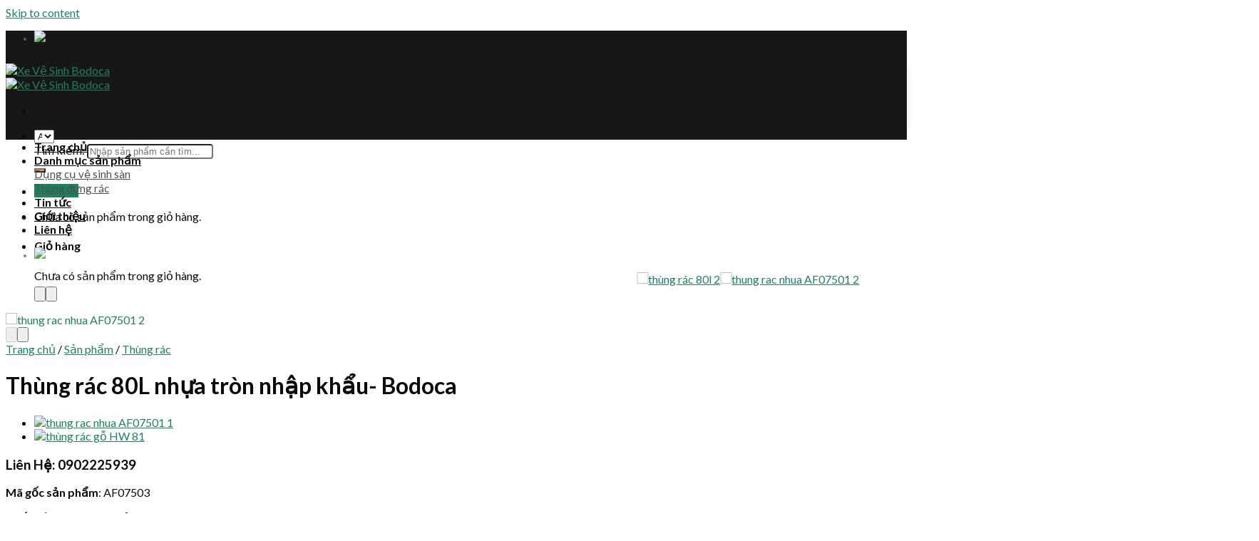

--- FILE ---
content_type: text/html; charset=UTF-8
request_url: https://xevesinh.com/san-pham/thung-rac-80l-nhua-tron-nhap-khau-bodoca/
body_size: 30254
content:
<!DOCTYPE html>
<!--[if IE 9 ]><html lang="vi" prefix="og: https://ogp.me/ns#" class="ie9 loading-site no-js"> <![endif]-->
<!--[if IE 8 ]><html lang="vi" prefix="og: https://ogp.me/ns#" class="ie8 loading-site no-js"> <![endif]-->
<!--[if (gte IE 9)|!(IE)]><!--><html lang="vi" prefix="og: https://ogp.me/ns#" class="loading-site no-js"> <!--<![endif]--><head><meta charset="UTF-8" /><link rel="preconnect" href="https://fonts.gstatic.com/" crossorigin /><script>WebFontConfig={google:{families:["Lato:regular,700,400,700","Dancing Script:regular,400"]}};if ( typeof WebFont === "object" && typeof WebFont.load === "function" ) { WebFont.load( WebFontConfig ); }</script><script data-optimized="1" src="https://xevesinh.com/wp-content/plugins/litespeed-cache/assets/js/webfontloader.min.js"></script><link data-optimized="2" rel="stylesheet" href="https://xevesinh.com/wp-content/litespeed/css/f88317170df594791d7cb9fa80632ef0.css?ver=92211" /><link rel="profile" href="https://gmpg.org/xfn/11" /><link rel="pingback" href="https://xevesinh.com/xmlrpc.php" /> <script>(function(html){html.className = html.className.replace(/\bno-js\b/,'js')})(document.documentElement);</script> <meta name="viewport" content="width=device-width, initial-scale=1, maximum-scale=1" /><title>Thùng rác 80L nhựa tròn nhập khẩu- Bodoca - Xe Vệ Sinh Bodoca</title><meta name="description" content="Thùng rác 80L nhựa tròn nhập khẩu- Bodoca, thùng rác nhựa cao cấp, thùng rác nhựa nhập khẩu, thùng rác nhựa giá rẻ, uy tín, giao hàng tận nơi."/><meta name="robots" content="follow, index, max-snippet:-1, max-video-preview:-1, max-image-preview:large"/><link rel="canonical" href="https://xevesinh.com/san-pham/thung-rac-80l-nhua-tron-nhap-khau-bodoca/" /><meta property="og:locale" content="vi_VN" /><meta property="og:type" content="product" /><meta property="og:title" content="Thùng rác 80L nhựa tròn nhập khẩu- Bodoca - Xe Vệ Sinh Bodoca" /><meta property="og:description" content="Thùng rác 80L nhựa tròn nhập khẩu- Bodoca, thùng rác nhựa cao cấp, thùng rác nhựa nhập khẩu, thùng rác nhựa giá rẻ, uy tín, giao hàng tận nơi." /><meta property="og:url" content="https://xevesinh.com/san-pham/thung-rac-80l-nhua-tron-nhap-khau-bodoca/" /><meta property="og:site_name" content="Xe Vệ Sinh Bodoca" /><meta property="og:updated_time" content="2019-08-29T09:56:26+07:00" /><meta property="og:image" content="https://xevesinh.com/wp-content/uploads/2019/04/thùng-rác-80l-2.jpg" /><meta property="og:image:secure_url" content="https://xevesinh.com/wp-content/uploads/2019/04/thùng-rác-80l-2.jpg" /><meta property="og:image:width" content="1309" /><meta property="og:image:height" content="957" /><meta property="og:image:alt" content="Thùng rác 80L nhựa tròn nhập khẩu- Bodoca" /><meta property="og:image:type" content="image/jpeg" /><meta property="product:price:currency" content="VND" /><meta property="product:availability" content="instock" /><meta name="twitter:card" content="summary_large_image" /><meta name="twitter:title" content="Thùng rác 80L nhựa tròn nhập khẩu- Bodoca - Xe Vệ Sinh Bodoca" /><meta name="twitter:description" content="Thùng rác 80L nhựa tròn nhập khẩu- Bodoca, thùng rác nhựa cao cấp, thùng rác nhựa nhập khẩu, thùng rác nhựa giá rẻ, uy tín, giao hàng tận nơi." /><meta name="twitter:image" content="https://xevesinh.com/wp-content/uploads/2019/04/thùng-rác-80l-2.jpg" /> <script type="application/ld+json" class="rank-math-schema">{"@context":"https://schema.org","@graph":[{"@type":["Store","Organization"],"@id":"https://xevesinh.com/#organization","name":"Bodoca Vi\u1ec7t Nam","url":"https://xevesinh.com","logo":{"@type":"ImageObject","@id":"https://xevesinh.com/#logo","url":"https://xevesinh.com/wp-content/uploads/2018/10/logoqn.png","contentUrl":"https://xevesinh.com/wp-content/uploads/2018/10/logoqn.png","caption":"Bodoca Vi\u1ec7t Nam","inLanguage":"vi","width":"241","height":"103"},"openingHours":["Monday,Tuesday,Wednesday,Thursday,Friday,Saturday,Sunday 09:00-17:00"],"image":{"@id":"https://xevesinh.com/#logo"}},{"@type":"WebSite","@id":"https://xevesinh.com/#website","url":"https://xevesinh.com","name":"Bodoca Vi\u1ec7t Nam","publisher":{"@id":"https://xevesinh.com/#organization"},"inLanguage":"vi"},{"@type":"ImageObject","@id":"https://xevesinh.com/wp-content/uploads/2019/04/th\u00f9ng-r\u00e1c-80l-2.jpg","url":"https://xevesinh.com/wp-content/uploads/2019/04/th\u00f9ng-r\u00e1c-80l-2.jpg","width":"1309","height":"957","inLanguage":"vi"},{"@type":"ItemPage","@id":"https://xevesinh.com/san-pham/thung-rac-80l-nhua-tron-nhap-khau-bodoca/#webpage","url":"https://xevesinh.com/san-pham/thung-rac-80l-nhua-tron-nhap-khau-bodoca/","name":"Th\u00f9ng r\u00e1c 80L nh\u1ef1a tr\u00f2n nh\u1eadp kh\u1ea9u- Bodoca - Xe V\u1ec7 Sinh Bodoca","datePublished":"2019-08-29T09:49:24+07:00","dateModified":"2019-08-29T09:56:26+07:00","isPartOf":{"@id":"https://xevesinh.com/#website"},"primaryImageOfPage":{"@id":"https://xevesinh.com/wp-content/uploads/2019/04/th\u00f9ng-r\u00e1c-80l-2.jpg"},"inLanguage":"vi"},{"@type":"Product","name":"Th\u00f9ng r\u00e1c 80L nh\u1ef1a tr\u00f2n nh\u1eadp kh\u1ea9u- Bodoca - Xe V\u1ec7 Sinh Bodoca","description":"Th\u00f9ng r\u00e1c 80L nh\u1ef1a tr\u00f2n nh\u1eadp kh\u1ea9u- Bodoca, th\u00f9ng r\u00e1c nh\u1ef1a cao c\u1ea5p, th\u00f9ng r\u00e1c nh\u1ef1a nh\u1eadp kh\u1ea9u, th\u00f9ng r\u00e1c nh\u1ef1a gi\u00e1 r\u1ebb, uy t\u00edn, giao h\u00e0ng t\u1eadn n\u01a1i.","category":"Th\u00f9ng r\u00e1c","mainEntityOfPage":{"@id":"https://xevesinh.com/san-pham/thung-rac-80l-nhua-tron-nhap-khau-bodoca/#webpage"},"image":[{"@type":"ImageObject","url":"https://xevesinh.com/wp-content/uploads/2019/04/th\u00f9ng-r\u00e1c-80l-2.jpg","height":"957","width":"1309"},{"@type":"ImageObject","url":"https://xevesinh.com/wp-content/uploads/2018/11/thung-rac-nhua-AF07501-2.jpg","height":"500","width":"500"}],"@id":"https://xevesinh.com/san-pham/thung-rac-80l-nhua-tron-nhap-khau-bodoca/#richSnippet"}]}</script> <link rel='dns-prefetch' href='//fonts.googleapis.com' /><link rel="alternate" type="application/rss+xml" title="Dòng thông tin Xe Vệ Sinh Bodoca &raquo;" href="https://xevesinh.com/feed/" /><link rel="alternate" type="application/rss+xml" title="Dòng phản hồi Xe Vệ Sinh Bodoca &raquo;" href="https://xevesinh.com/comments/feed/" /><link rel="alternate" type="application/rss+xml" title="Xe Vệ Sinh Bodoca &raquo; Thùng rác 80L nhựa tròn nhập khẩu- Bodoca Dòng phản hồi" href="https://xevesinh.com/san-pham/thung-rac-80l-nhua-tron-nhap-khau-bodoca/feed/" /><style id='rank-math-toc-block-style-inline-css' type='text/css'>.wp-block-rank-math-toc-block nav ol{counter-reset:item}.wp-block-rank-math-toc-block nav ol li{display:block}.wp-block-rank-math-toc-block nav ol li:before{content:counters(item, ".") ". ";counter-increment:item}</style><style id='classic-theme-styles-inline-css' type='text/css'>/*! This file is auto-generated */
.wp-block-button__link{color:#fff;background-color:#32373c;border-radius:9999px;box-shadow:none;text-decoration:none;padding:calc(.667em + 2px) calc(1.333em + 2px);font-size:1.125em}.wp-block-file__button{background:#32373c;color:#fff;text-decoration:none}</style><style id='global-styles-inline-css' type='text/css'>body{--wp--preset--color--black: #000000;--wp--preset--color--cyan-bluish-gray: #abb8c3;--wp--preset--color--white: #ffffff;--wp--preset--color--pale-pink: #f78da7;--wp--preset--color--vivid-red: #cf2e2e;--wp--preset--color--luminous-vivid-orange: #ff6900;--wp--preset--color--luminous-vivid-amber: #fcb900;--wp--preset--color--light-green-cyan: #7bdcb5;--wp--preset--color--vivid-green-cyan: #00d084;--wp--preset--color--pale-cyan-blue: #8ed1fc;--wp--preset--color--vivid-cyan-blue: #0693e3;--wp--preset--color--vivid-purple: #9b51e0;--wp--preset--gradient--vivid-cyan-blue-to-vivid-purple: linear-gradient(135deg,rgba(6,147,227,1) 0%,rgb(155,81,224) 100%);--wp--preset--gradient--light-green-cyan-to-vivid-green-cyan: linear-gradient(135deg,rgb(122,220,180) 0%,rgb(0,208,130) 100%);--wp--preset--gradient--luminous-vivid-amber-to-luminous-vivid-orange: linear-gradient(135deg,rgba(252,185,0,1) 0%,rgba(255,105,0,1) 100%);--wp--preset--gradient--luminous-vivid-orange-to-vivid-red: linear-gradient(135deg,rgba(255,105,0,1) 0%,rgb(207,46,46) 100%);--wp--preset--gradient--very-light-gray-to-cyan-bluish-gray: linear-gradient(135deg,rgb(238,238,238) 0%,rgb(169,184,195) 100%);--wp--preset--gradient--cool-to-warm-spectrum: linear-gradient(135deg,rgb(74,234,220) 0%,rgb(151,120,209) 20%,rgb(207,42,186) 40%,rgb(238,44,130) 60%,rgb(251,105,98) 80%,rgb(254,248,76) 100%);--wp--preset--gradient--blush-light-purple: linear-gradient(135deg,rgb(255,206,236) 0%,rgb(152,150,240) 100%);--wp--preset--gradient--blush-bordeaux: linear-gradient(135deg,rgb(254,205,165) 0%,rgb(254,45,45) 50%,rgb(107,0,62) 100%);--wp--preset--gradient--luminous-dusk: linear-gradient(135deg,rgb(255,203,112) 0%,rgb(199,81,192) 50%,rgb(65,88,208) 100%);--wp--preset--gradient--pale-ocean: linear-gradient(135deg,rgb(255,245,203) 0%,rgb(182,227,212) 50%,rgb(51,167,181) 100%);--wp--preset--gradient--electric-grass: linear-gradient(135deg,rgb(202,248,128) 0%,rgb(113,206,126) 100%);--wp--preset--gradient--midnight: linear-gradient(135deg,rgb(2,3,129) 0%,rgb(40,116,252) 100%);--wp--preset--font-size--small: 13px;--wp--preset--font-size--medium: 20px;--wp--preset--font-size--large: 36px;--wp--preset--font-size--x-large: 42px;--wp--preset--spacing--20: 0.44rem;--wp--preset--spacing--30: 0.67rem;--wp--preset--spacing--40: 1rem;--wp--preset--spacing--50: 1.5rem;--wp--preset--spacing--60: 2.25rem;--wp--preset--spacing--70: 3.38rem;--wp--preset--spacing--80: 5.06rem;--wp--preset--shadow--natural: 6px 6px 9px rgba(0, 0, 0, 0.2);--wp--preset--shadow--deep: 12px 12px 50px rgba(0, 0, 0, 0.4);--wp--preset--shadow--sharp: 6px 6px 0px rgba(0, 0, 0, 0.2);--wp--preset--shadow--outlined: 6px 6px 0px -3px rgba(255, 255, 255, 1), 6px 6px rgba(0, 0, 0, 1);--wp--preset--shadow--crisp: 6px 6px 0px rgba(0, 0, 0, 1);}:where(.is-layout-flex){gap: 0.5em;}:where(.is-layout-grid){gap: 0.5em;}body .is-layout-flow > .alignleft{float: left;margin-inline-start: 0;margin-inline-end: 2em;}body .is-layout-flow > .alignright{float: right;margin-inline-start: 2em;margin-inline-end: 0;}body .is-layout-flow > .aligncenter{margin-left: auto !important;margin-right: auto !important;}body .is-layout-constrained > .alignleft{float: left;margin-inline-start: 0;margin-inline-end: 2em;}body .is-layout-constrained > .alignright{float: right;margin-inline-start: 2em;margin-inline-end: 0;}body .is-layout-constrained > .aligncenter{margin-left: auto !important;margin-right: auto !important;}body .is-layout-constrained > :where(:not(.alignleft):not(.alignright):not(.alignfull)){max-width: var(--wp--style--global--content-size);margin-left: auto !important;margin-right: auto !important;}body .is-layout-constrained > .alignwide{max-width: var(--wp--style--global--wide-size);}body .is-layout-flex{display: flex;}body .is-layout-flex{flex-wrap: wrap;align-items: center;}body .is-layout-flex > *{margin: 0;}body .is-layout-grid{display: grid;}body .is-layout-grid > *{margin: 0;}:where(.wp-block-columns.is-layout-flex){gap: 2em;}:where(.wp-block-columns.is-layout-grid){gap: 2em;}:where(.wp-block-post-template.is-layout-flex){gap: 1.25em;}:where(.wp-block-post-template.is-layout-grid){gap: 1.25em;}.has-black-color{color: var(--wp--preset--color--black) !important;}.has-cyan-bluish-gray-color{color: var(--wp--preset--color--cyan-bluish-gray) !important;}.has-white-color{color: var(--wp--preset--color--white) !important;}.has-pale-pink-color{color: var(--wp--preset--color--pale-pink) !important;}.has-vivid-red-color{color: var(--wp--preset--color--vivid-red) !important;}.has-luminous-vivid-orange-color{color: var(--wp--preset--color--luminous-vivid-orange) !important;}.has-luminous-vivid-amber-color{color: var(--wp--preset--color--luminous-vivid-amber) !important;}.has-light-green-cyan-color{color: var(--wp--preset--color--light-green-cyan) !important;}.has-vivid-green-cyan-color{color: var(--wp--preset--color--vivid-green-cyan) !important;}.has-pale-cyan-blue-color{color: var(--wp--preset--color--pale-cyan-blue) !important;}.has-vivid-cyan-blue-color{color: var(--wp--preset--color--vivid-cyan-blue) !important;}.has-vivid-purple-color{color: var(--wp--preset--color--vivid-purple) !important;}.has-black-background-color{background-color: var(--wp--preset--color--black) !important;}.has-cyan-bluish-gray-background-color{background-color: var(--wp--preset--color--cyan-bluish-gray) !important;}.has-white-background-color{background-color: var(--wp--preset--color--white) !important;}.has-pale-pink-background-color{background-color: var(--wp--preset--color--pale-pink) !important;}.has-vivid-red-background-color{background-color: var(--wp--preset--color--vivid-red) !important;}.has-luminous-vivid-orange-background-color{background-color: var(--wp--preset--color--luminous-vivid-orange) !important;}.has-luminous-vivid-amber-background-color{background-color: var(--wp--preset--color--luminous-vivid-amber) !important;}.has-light-green-cyan-background-color{background-color: var(--wp--preset--color--light-green-cyan) !important;}.has-vivid-green-cyan-background-color{background-color: var(--wp--preset--color--vivid-green-cyan) !important;}.has-pale-cyan-blue-background-color{background-color: var(--wp--preset--color--pale-cyan-blue) !important;}.has-vivid-cyan-blue-background-color{background-color: var(--wp--preset--color--vivid-cyan-blue) !important;}.has-vivid-purple-background-color{background-color: var(--wp--preset--color--vivid-purple) !important;}.has-black-border-color{border-color: var(--wp--preset--color--black) !important;}.has-cyan-bluish-gray-border-color{border-color: var(--wp--preset--color--cyan-bluish-gray) !important;}.has-white-border-color{border-color: var(--wp--preset--color--white) !important;}.has-pale-pink-border-color{border-color: var(--wp--preset--color--pale-pink) !important;}.has-vivid-red-border-color{border-color: var(--wp--preset--color--vivid-red) !important;}.has-luminous-vivid-orange-border-color{border-color: var(--wp--preset--color--luminous-vivid-orange) !important;}.has-luminous-vivid-amber-border-color{border-color: var(--wp--preset--color--luminous-vivid-amber) !important;}.has-light-green-cyan-border-color{border-color: var(--wp--preset--color--light-green-cyan) !important;}.has-vivid-green-cyan-border-color{border-color: var(--wp--preset--color--vivid-green-cyan) !important;}.has-pale-cyan-blue-border-color{border-color: var(--wp--preset--color--pale-cyan-blue) !important;}.has-vivid-cyan-blue-border-color{border-color: var(--wp--preset--color--vivid-cyan-blue) !important;}.has-vivid-purple-border-color{border-color: var(--wp--preset--color--vivid-purple) !important;}.has-vivid-cyan-blue-to-vivid-purple-gradient-background{background: var(--wp--preset--gradient--vivid-cyan-blue-to-vivid-purple) !important;}.has-light-green-cyan-to-vivid-green-cyan-gradient-background{background: var(--wp--preset--gradient--light-green-cyan-to-vivid-green-cyan) !important;}.has-luminous-vivid-amber-to-luminous-vivid-orange-gradient-background{background: var(--wp--preset--gradient--luminous-vivid-amber-to-luminous-vivid-orange) !important;}.has-luminous-vivid-orange-to-vivid-red-gradient-background{background: var(--wp--preset--gradient--luminous-vivid-orange-to-vivid-red) !important;}.has-very-light-gray-to-cyan-bluish-gray-gradient-background{background: var(--wp--preset--gradient--very-light-gray-to-cyan-bluish-gray) !important;}.has-cool-to-warm-spectrum-gradient-background{background: var(--wp--preset--gradient--cool-to-warm-spectrum) !important;}.has-blush-light-purple-gradient-background{background: var(--wp--preset--gradient--blush-light-purple) !important;}.has-blush-bordeaux-gradient-background{background: var(--wp--preset--gradient--blush-bordeaux) !important;}.has-luminous-dusk-gradient-background{background: var(--wp--preset--gradient--luminous-dusk) !important;}.has-pale-ocean-gradient-background{background: var(--wp--preset--gradient--pale-ocean) !important;}.has-electric-grass-gradient-background{background: var(--wp--preset--gradient--electric-grass) !important;}.has-midnight-gradient-background{background: var(--wp--preset--gradient--midnight) !important;}.has-small-font-size{font-size: var(--wp--preset--font-size--small) !important;}.has-medium-font-size{font-size: var(--wp--preset--font-size--medium) !important;}.has-large-font-size{font-size: var(--wp--preset--font-size--large) !important;}.has-x-large-font-size{font-size: var(--wp--preset--font-size--x-large) !important;}
.wp-block-navigation a:where(:not(.wp-element-button)){color: inherit;}
:where(.wp-block-post-template.is-layout-flex){gap: 1.25em;}:where(.wp-block-post-template.is-layout-grid){gap: 1.25em;}
:where(.wp-block-columns.is-layout-flex){gap: 2em;}:where(.wp-block-columns.is-layout-grid){gap: 2em;}
.wp-block-pullquote{font-size: 1.5em;line-height: 1.6;}</style><style id='woocommerce-inline-inline-css' type='text/css'>.woocommerce form .form-row .required { visibility: visible; }</style> <script type="text/javascript" src="https://xevesinh.com/wp-includes/js/jquery/jquery.min.js" id="jquery-core-js"></script> <script data-optimized="1" type="text/javascript" src="https://xevesinh.com/wp-content/litespeed/js/374715da73e15ec969279036a31b0417.js?ver=b0417" id="jquery-migrate-js"></script> <script data-optimized="1" type="text/javascript" src="https://xevesinh.com/wp-content/litespeed/js/8207ba99816222603db9a735fb987825.js?ver=87825" id="jquery-blockui-js" defer="defer" data-wp-strategy="defer"></script> <script type="text/javascript" id="wc-add-to-cart-js-extra">/*  */
var wc_add_to_cart_params = {"ajax_url":"\/wp-admin\/admin-ajax.php","wc_ajax_url":"\/?wc-ajax=%%endpoint%%","i18n_view_cart":"Xem gi\u1ecf h\u00e0ng","cart_url":"https:\/\/xevesinh.com\/gio-hang\/","is_cart":"","cart_redirect_after_add":"no"};
/*  */</script> <script data-optimized="1" type="text/javascript" src="https://xevesinh.com/wp-content/litespeed/js/83febfeffea1bf3a13218d45c7fc2916.js?ver=c2916" id="wc-add-to-cart-js" defer="defer" data-wp-strategy="defer"></script> <script data-optimized="1" type="text/javascript" src="https://xevesinh.com/wp-content/litespeed/js/1052b5a234690a21b09de07c40c94eb6.js?ver=94eb6" id="photoswipe-js" defer="defer" data-wp-strategy="defer"></script> <script data-optimized="1" type="text/javascript" src="https://xevesinh.com/wp-content/litespeed/js/24199f5b578431f28441cb7122687a3b.js?ver=87a3b" id="photoswipe-ui-default-js" defer="defer" data-wp-strategy="defer"></script> <script type="text/javascript" id="wc-single-product-js-extra">/*  */
var wc_single_product_params = {"i18n_required_rating_text":"Vui l\u00f2ng ch\u1ecdn m\u1ed9t m\u1ee9c \u0111\u00e1nh gi\u00e1","review_rating_required":"yes","flexslider":{"rtl":false,"animation":"slide","smoothHeight":true,"directionNav":false,"controlNav":"thumbnails","slideshow":false,"animationSpeed":500,"animationLoop":false,"allowOneSlide":false},"zoom_enabled":"","zoom_options":[],"photoswipe_enabled":"1","photoswipe_options":{"shareEl":false,"closeOnScroll":false,"history":false,"hideAnimationDuration":0,"showAnimationDuration":0},"flexslider_enabled":""};
/*  */</script> <script data-optimized="1" type="text/javascript" src="https://xevesinh.com/wp-content/litespeed/js/df49bd7b7eb7cc9ba88fbbcba69745e5.js?ver=745e5" id="wc-single-product-js" defer="defer" data-wp-strategy="defer"></script> <script data-optimized="1" type="text/javascript" src="https://xevesinh.com/wp-content/litespeed/js/c55cd7a96ab4dfbd6367f4ad7e0ea8d3.js?ver=ea8d3" id="js-cookie-js" defer="defer" data-wp-strategy="defer"></script> <script type="text/javascript" id="woocommerce-js-extra">/*  */
var woocommerce_params = {"ajax_url":"\/wp-admin\/admin-ajax.php","wc_ajax_url":"\/?wc-ajax=%%endpoint%%"};
/*  */</script> <script data-optimized="1" type="text/javascript" src="https://xevesinh.com/wp-content/litespeed/js/355a945032ea5f0b7e2d67ab356dee64.js?ver=dee64" id="woocommerce-js" defer="defer" data-wp-strategy="defer"></script> <link rel="https://api.w.org/" href="https://xevesinh.com/wp-json/" /><link rel="alternate" type="application/json" href="https://xevesinh.com/wp-json/wp/v2/product/1527" /><link rel="EditURI" type="application/rsd+xml" title="RSD" href="https://xevesinh.com/xmlrpc.php?rsd" /><meta name="generator" content="WordPress 6.4.7" /><link rel='shortlink' href='https://xevesinh.com/?p=1527' /><link rel="alternate" type="application/json+oembed" href="https://xevesinh.com/wp-json/oembed/1.0/embed?url=https%3A%2F%2Fxevesinh.com%2Fsan-pham%2Fthung-rac-80l-nhua-tron-nhap-khau-bodoca%2F" /><link rel="alternate" type="text/xml+oembed" href="https://xevesinh.com/wp-json/oembed/1.0/embed?url=https%3A%2F%2Fxevesinh.com%2Fsan-pham%2Fthung-rac-80l-nhua-tron-nhap-khau-bodoca%2F&#038;format=xml" /><style>.bg{opacity: 0; transition: opacity 1s; -webkit-transition: opacity 1s;} .bg-loaded{opacity: 1;}</style><!--[if IE]><link rel="stylesheet" type="text/css" href="https://xevesinh.com/wp-content/themes/flatsome/assets/css/ie-fallback.css"><script src="//cdnjs.cloudflare.com/ajax/libs/html5shiv/3.6.1/html5shiv.js"></script><script>var head = document.getElementsByTagName('head')[0],style = document.createElement('style');style.type = 'text/css';style.styleSheet.cssText = ':before,:after{content:none !important';head.appendChild(style);setTimeout(function(){head.removeChild(style);}, 0);</script><script src="https://xevesinh.com/wp-content/themes/flatsome/assets/libs/ie-flexibility.js"></script><![endif]-->	<noscript><style>.woocommerce-product-gallery{ opacity: 1 !important; }</style></noscript><style id="custom-css" type="text/css">:root {--primary-color: #207f5c;}.full-width .ubermenu-nav, .container, .row{max-width: 1290px}.row.row-collapse{max-width: 1260px}.row.row-small{max-width: 1282.5px}.row.row-large{max-width: 1320px}.header-main{height: 91px}#logo img{max-height: 91px}#logo{width:166px;}.header-bottom{min-height: 30px}.header-top{min-height: 46px}.transparent .header-main{height: 30px}.transparent #logo img{max-height: 30px}.has-transparent + .page-title:first-of-type,.has-transparent + #main > .page-title,.has-transparent + #main > div > .page-title,.has-transparent + #main .page-header-wrapper:first-of-type .page-title{padding-top: 110px;}.header.show-on-scroll,.stuck .header-main{height:70px!important}.stuck #logo img{max-height: 70px!important}.header-bg-color, .header-wrapper {background-color: #171717}.header-bottom {background-color: #ffffff}.header-bottom-nav > li > a{line-height: 16px }@media (max-width: 549px) {.header-main{height: 70px}#logo img{max-height: 70px}}.header-top{background-color:#171717!important;}/* Color */.accordion-title.active, .has-icon-bg .icon .icon-inner,.logo a, .primary.is-underline, .primary.is-link, .badge-outline .badge-inner, .nav-outline > li.active> a,.nav-outline >li.active > a, .cart-icon strong,[data-color='primary'], .is-outline.primary{color: #207f5c;}/* Color !important */[data-text-color="primary"]{color: #207f5c!important;}/* Background Color */[data-text-bg="primary"]{background-color: #207f5c;}/* Background */.scroll-to-bullets a,.featured-title, .label-new.menu-item > a:after, .nav-pagination > li > .current,.nav-pagination > li > span:hover,.nav-pagination > li > a:hover,.has-hover:hover .badge-outline .badge-inner,button[type="submit"], .button.wc-forward:not(.checkout):not(.checkout-button), .button.submit-button, .button.primary:not(.is-outline),.featured-table .title,.is-outline:hover, .has-icon:hover .icon-label,.nav-dropdown-bold .nav-column li > a:hover, .nav-dropdown.nav-dropdown-bold > li > a:hover, .nav-dropdown-bold.dark .nav-column li > a:hover, .nav-dropdown.nav-dropdown-bold.dark > li > a:hover, .is-outline:hover, .tagcloud a:hover,.grid-tools a, input[type='submit']:not(.is-form), .box-badge:hover .box-text, input.button.alt,.nav-box > li > a:hover,.nav-box > li.active > a,.nav-pills > li.active > a ,.current-dropdown .cart-icon strong, .cart-icon:hover strong, .nav-line-bottom > li > a:before, .nav-line-grow > li > a:before, .nav-line > li > a:before,.banner, .header-top, .slider-nav-circle .flickity-prev-next-button:hover svg, .slider-nav-circle .flickity-prev-next-button:hover .arrow, .primary.is-outline:hover, .button.primary:not(.is-outline), input[type='submit'].primary, input[type='submit'].primary, input[type='reset'].button, input[type='button'].primary, .badge-inner{background-color: #207f5c;}/* Border */.nav-vertical.nav-tabs > li.active > a,.scroll-to-bullets a.active,.nav-pagination > li > .current,.nav-pagination > li > span:hover,.nav-pagination > li > a:hover,.has-hover:hover .badge-outline .badge-inner,.accordion-title.active,.featured-table,.is-outline:hover, .tagcloud a:hover,blockquote, .has-border, .cart-icon strong:after,.cart-icon strong,.blockUI:before, .processing:before,.loading-spin, .slider-nav-circle .flickity-prev-next-button:hover svg, .slider-nav-circle .flickity-prev-next-button:hover .arrow, .primary.is-outline:hover{border-color: #207f5c}.nav-tabs > li.active > a{border-top-color: #207f5c}.widget_shopping_cart_content .blockUI.blockOverlay:before { border-left-color: #207f5c }.woocommerce-checkout-review-order .blockUI.blockOverlay:before { border-left-color: #207f5c }/* Fill */.slider .flickity-prev-next-button:hover svg,.slider .flickity-prev-next-button:hover .arrow{fill: #207f5c;}/* Background Color */[data-icon-label]:after, .secondary.is-underline:hover,.secondary.is-outline:hover,.icon-label,.button.secondary:not(.is-outline),.button.alt:not(.is-outline), .badge-inner.on-sale, .button.checkout, .single_add_to_cart_button, .current .breadcrumb-step{ background-color:#eea236; }[data-text-bg="secondary"]{background-color: #eea236;}/* Color */.secondary.is-underline,.secondary.is-link, .secondary.is-outline,.stars a.active, .star-rating:before, .woocommerce-page .star-rating:before,.star-rating span:before, .color-secondary{color: #eea236}/* Color !important */[data-text-color="secondary"]{color: #eea236!important;}/* Border */.secondary.is-outline:hover{border-color:#eea236}body{font-family:"Lato", sans-serif}body{font-weight: 400}body{color: #0a0a0a}.nav > li > a {font-family:"Lato", sans-serif;}.mobile-sidebar-levels-2 .nav > li > ul > li > a {font-family:"Lato", sans-serif;}.nav > li > a {font-weight: 700;}.mobile-sidebar-levels-2 .nav > li > ul > li > a {font-weight: 700;}h1,h2,h3,h4,h5,h6,.heading-font, .off-canvas-center .nav-sidebar.nav-vertical > li > a{font-family: "Lato", sans-serif;}h1,h2,h3,h4,h5,h6,.heading-font,.banner h1,.banner h2{font-weight: 700;}h1,h2,h3,h4,h5,h6,.heading-font{color: #0a0a0a;}.alt-font{font-family: "Dancing Script", sans-serif;}.alt-font{font-weight: 400!important;}.header:not(.transparent) .header-bottom-nav.nav > li > a{color: #0a0a0a;}.header:not(.transparent) .header-bottom-nav.nav > li > a:hover,.header:not(.transparent) .header-bottom-nav.nav > li.active > a,.header:not(.transparent) .header-bottom-nav.nav > li.current > a,.header:not(.transparent) .header-bottom-nav.nav > li > a.active,.header:not(.transparent) .header-bottom-nav.nav > li > a.current{color: #207f5c;}.header-bottom-nav.nav-line-bottom > li > a:before,.header-bottom-nav.nav-line-grow > li > a:before,.header-bottom-nav.nav-line > li > a:before,.header-bottom-nav.nav-box > li > a:hover,.header-bottom-nav.nav-box > li.active > a,.header-bottom-nav.nav-pills > li > a:hover,.header-bottom-nav.nav-pills > li.active > a{color:#FFF!important;background-color: #207f5c;}a{color: #207f5c;}a:hover{color: #f0ad4e;}.tagcloud a:hover{border-color: #f0ad4e;background-color: #f0ad4e;}.widget a{color: #0a0a0a;}.widget a:hover{color: #207f5c;}.widget .tagcloud a:hover{border-color: #207f5c; background-color: #207f5c;}.products.has-equal-box-heights .box-image {padding-top: 100%;}.shop-page-title.featured-title .title-bg{ background-image: url(https://xevesinh.com/wp-content/uploads/2019/04/thùng-rác-80l-2.jpg)!important;}@media screen and (min-width: 550px){.products .box-vertical .box-image{min-width: 400px!important;width: 400px!important;}}/* Custom CSS */.nav-dropdown>li.nav-dropdown-col{display:block}.nav-dropdown{border:1px solid #ddd; padding:0}.nav-dropdown .nav-dropdown-col>a, .nav-dropdown li a{font-weight:normal !important; text-transform:none !important;font-size:15px; font-weight:500}.nav-dropdown .nav-dropdown-col>ul li:hover{background:#db0000}.nav-dropdown-default>li:hover>a, .nav-dropdown .nav-dropdown-col>ul li:hover>a{color:white}.nav-dropdown-default>li:hover{background:#fbae3c}.nav-dropdown-default>li>a{border-bottom:0 !important}.nav-dropdown-has-arrow li.has-dropdown:before{border-width: 10px;margin-left: -10px;}.nav-dropdown .nav-dropdown-col>ul{border: 1px solid #d2d2d2;margin-top:-40px;box-shadow: 2px 2px 5px #828282;display:none;position: absolute;left: 100%;z-index: 9;background: white;min-width: 240px;}.nav-dropdown>li.nav-dropdown-col{width:100%;border-right:0}.nav-dropdown .nav-dropdown-col>ul li a{padding:10px;text-transform: none;color:black}.header-nav li.nav-dropdown-col:hover >ul{display:block !important}.widget ul.menu>li.has-child:hover >.sub-menu{display:block}.widget ul.menu ul.sub-menu{display: none;position: absolute;width: 100%; left:99%;min-height: 180px;z-index: 999;border: 1px solid #cc0000 !important;background: #fff;}.widget .toggle{transform: rotate(-90deg);}#header-contact li a{text-transform:none; font-size:13px}.nav>li.html{font-size:13px !important; color:rgba(102,102,102,0.85)}body{word-break: break-word}.header-main .nav > li > a {font-size:16px; font-weight:bold;color: #272727 !important; text-transform:none}.form-lien-he .row-form .right{padding-left:7px; width:50%; display:inline-block}.form-lien-he .row-form .left{padding-right:7px; width:49%; display:inline-block}.form-lien-he .row-form{display:inline-block; width:100%;clear:both}.form-lien-he{box-shadow: 2px 2px 10px #d6d6d6;padding: 20px;}.page-right-sidebar .large-9, .blog-single .large-9, .blog-archive .large-9{border-right:0}.page-right-sidebar .large-3, .blog-single .large-3, .blog-archive .large-3{border-left:0; padding-left:0}.header-main {box-shadow: 2px 2px 10px #00000012;}.nav-dropdown{border: 0px solid #ddd; padding: 0;}.nav-dropdown>li>a {border-bottom: 1px solid #ececec;color: #4c4c4c;}.button span{font-weight:normal}.gioi-thieu-section .icon-box{border: 1px solid #23a952;padding: 20px 10px;border-radius: 10px;margin-bottom: 20px;}.tieu-chi-section .icon-box .icon-box-text{padding:0 10px}.tieu-chi-section .cot1{padding: 0 15.8px 0px;}.keu-goi-hanh-dong-section .cot8 p{margin-bottom:12px}.keu-goi-hanh-dong-section h3{margin-bottom:3px; padding-top:13px}.con-so-an-tuong-section .col{padding-bottom:0}.tieu-chi-section .col.large-12{padding-bottom:5px}.section-title{margin-bottom:5px}.box-blog-post .is-divider{display:none}.list-post .post-item .post-title:hover{color:#27a34e}.con-so-an-tuong-section img{border-radius:6px}.list-post .post-item .post-title{margin-bottom:10px; font-size:15px}.tin-tuc-section .col{padding-bottom:0}.dac-diem-section{margin-top:-50px}.dac-diem-section .col, .dac-diem-section{padding-bottom:0 !important}.section-title-container {margin-bottom: 0;}.section-title b{background:#ffffff00}.tieu-chi-section .cot1 .col-inner{box-shadow: 2px 2px 20px #0000000d;background: white;padding: 0 0 20px;}.tieu-chi-section .icon-box .icon-box-img{margin: 0 auto 5px !important;}.tieu-chi-section .icon-box-img img{padding-top:0; border: 3px solid white;border-radius: 99%;}.tieu-chi-section .icon-box{margin-top:-65px}.keu-goi-hanh-dong-section .col{padding-bottom:0}.keu-goi-hanh-dong-section .row-icon .icon-box-img {margin: 0 auto 4px;}.gioi-thieu-section .col.large-12, .gioi-thieu-section .col.medium-4{padding-bottom:0}.keu-goi-hanh-dong-section .row-icon .col{padding: 0 2.8px 0;}.gioi-thieu-section .cot1{padding: 0 20px 0px;}.absolute-footer{font-size:13px}.footer-secondary {padding: 0;}input[type='email'], input[type='search'], input[type='number'], input[type='url'], input[type='tel'], input[type='text'], textarea, input[type='submit']{border-radius:4px; box-shadow:none}#breadcrumbs {text-align: left;margin-bottom: 10px;font-size: 14px;padding: 0;}.meta-related ul {background: #f7f7f7;padding: 10px;border-radius: 5px;}.meta-related ul li {list-style: square;font-size: 15px;margin-bottom: 5px;}.meta-related ul li a {color: #ff8f00;text-transform: none;}.meta-related ul li a:hover {color: #61a63c;}.blog-single .blog-share {text-align: left!important;}footer.entry-meta {font-size: .8em;border-top: 1px solid #ececec;border-bottom: 2px solid #ececec;padding: .5em 0 .6em;}.blog-single .danh-muc, .blog-single .the-tim-kiem {font-size: 15px;}.bai-viet-lien-quan h2 {margin-top:20px;font-weight: 700;font-size: 20px;color: #61a63c;}.bai-viet-lien-quan ul {margin-bottom: 0;display: inline-block;width: 100%;}.bai-viet-lien-quan ul li {list-style: none;width: 33.33%;float: left;padding-left: 7px;padding-right: 7px;}.thong-tin-tac-gia {background: #f3ffe9;padding: 15px;border-radius: 5px;display: inline-block;width: 100%;clear: both;border: 1px dashed #61a63c;}.thong-tin-tac-gia .left {width: 15%;float: left;display: inline-block;}.thong-tin-tac-gia .right {padding-left: 15px;width: 85%;float: right;display: inline-block;text-align: left;}.thong-tin-tac-gia h4 {margin-bottom: 4px;font-size: 19px;font-weight: bold;color: #23a848;}.header-main .nav > li > a:hover{color:#2b9c4e}.bai-viet-lien-quan ul li h3 { height: 45px;overflow: hidden;font-size: 15px;font-weight: bold;color: #000;margin-top: 7px;line-height: 21px;}.bai-viet-lien-quan img{border-radius:5px;} .bai-viet-lien-quan ul li h3:hover{color:#28a345}.entry-content {padding-top: 0;padding-bottom: 0;}.is-divider, .blog-single .entry-header .entry-meta{display:none}.ngay-cap-nhat, .thu-muc-bv {margin-right: 10px;}.blog-single .thong-tin-them {font-size: 14px;display: block;border-bottom: 1px solid #ececec;padding-bottom: 10px;}.blog-single h1.entry-title{letter-spacing: 0;font-size: 21px;color: #329c51;}.recent-blog-posts-li a:hover{color:#27a449}.recent-blog-posts-li a {font-size: 15px;color: #1d1d1d;}.blog-archive .archive-page-header .page-title {text-align: left;text-transform: none;letter-spacing: 0;font-size: 22px;font-weight: bold;color: #61a63c;}.blog-archive .post-item .post-title {font-size: 18px;font-weight: bold;margin-bottom: 14px;color: #61a63c;}.blog-archive .post-item {padding-bottom: 10px;}.blog-archive .post-item a:hover {color: #000;}.archive-page-header .large-12 {padding-bottom: 10px;}.blog-archive .post-item .box-image .image-cover {border-radius: 5px;}.blog-archive .large-9 .badge {display: none;}.blog-archive .post-item:hover .post-title {color: #ff8300;}.blog-archive .taxonomy-description p{margin-bottom: 10px;}.blog-archive .taxonomy-description {text-align: left;font-size: 15px;}span.widget-title {display: block;margin-bottom: 10px;font-size: 19px;font-weight: bold;text-transform: none;letter-spacing: 0;color: #61a63c;}.recent-blog-posts-li .badge .badge-inner {border-radius: 99%;}.widget ul {border-radius: 4px;margin: 0;border: 1px solid #e5e5e5;padding: 10px;}.list-post .post-item .from_the_blog_excerpt{height: 42px;overflow: hidden;}a.back-to-top{background:#21a342 !important; border: none !important; color:white}/* Custom CSS Mobile */@media (max-width: 549px){.off-canvas-left.mfp-ready .mfp-content{background:#369956}.off-canvas:not(.off-canvas-center) .nav-vertical li>a {padding-left: 20px;color: white;text-transform: none;font-size: 17px;padding-top: 12px;padding-bottom: 12px;}.nav-sidebar.nav-vertical>li+li {border-top: 1px solid #298246;border-bottom: 2px solid #37a25a;}.nav-sidebar.nav-vertical ul.children li a{border-bottom: 1px solid #22773e;font-size: 15px;}.nav-sidebar.nav-vertical ul.children li{padding-left:0}.nav-sidebar.nav-vertical ul.children{background:#237d41; padding-bottom:0}.gioi-thieu-section .cot1 {padding: 0 10px 0px;}.gioi-thieu-section .icon-box .icon-box-text{font-size:15px}.gioi-thieu-section{padding-top:30px !important; padding-bottom:30px !important}body{font-size:15px}.tin-tuc-section .col.post-item .from_the_blog_excerpt {display:none}.keu-goi-hanh-dong-section .row-icon .col{flex-basis:33.33%; max-width:33.33%}.tieu-chi-section .cot1 .col-inner{margin-bottom:20px}.tin-tuc-section .col.post-item, .blog-archive .post-item{flex-basis:50%; max-width:50%;}.footer-section .cot1{display:none}.blog-archive .post-item .box-text{padding-bottom:0}.blog-archive .post-item .from_the_blog_excerpt {display:none}.bai-viet-lien-quan ul li{width:50%;}.thong-tin-tac-gia .left{text-align:center}.thong-tin-tac-gia .left, .thong-tin-tac-gia .right{width:100%; padding-left:0; padding-right:0}.bai-viet-lien-quan ul li h3{height:auto; font-size:15px}.blog-archive .post-item .post-title{font-size:15px}.blog-archive .post-item:nth-child(2n+2){padding-left:7px}.blog-archive .post-item:nth-child(2n+1){padding-right:7px}.list-post .post-item .post-title{font-size:14px}.page-right-sidebar .large-3, .blog-single .large-3, .blog-archive .large-3{padding-left:15px}.form-lien-he .row-form .left, .form-lien-he .row-form .right{width:100%; padding-left:0; padding-right:0}.footer-section .medium-4{flex-basis: 100%; max-width:100%}.gioi-thieu-section .col.medium-4{flex-basis:50%; max-width:50%}}.label-new.menu-item > a:after{content:"New";}.label-hot.menu-item > a:after{content:"Hot";}.label-sale.menu-item > a:after{content:"Sale";}.label-popular.menu-item > a:after{content:"Popular";}</style></head><body data-rsssl=1 class="product-template-default single single-product postid-1527 theme-flatsome woocommerce woocommerce-page woocommerce-no-js lightbox nav-dropdown-has-arrow nav-dropdown-has-shadow nav-dropdown-has-border"><a class="skip-link screen-reader-text" href="#main">Skip to content</a><div id="wrapper"><header id="header" class="header has-sticky sticky-jump"><div class="header-wrapper"><div id="top-bar" class="header-top hide-for-sticky nav-dark show-for-medium"><div class="flex-row container"><div class="flex-col hide-for-medium flex-left"><ul class="nav nav-left medium-nav-center nav-small  nav-divided"></ul></div><div class="flex-col hide-for-medium flex-center"><ul class="nav nav-center nav-small  nav-divided"></ul></div><div class="flex-col hide-for-medium flex-right"><ul class="nav top-bar-nav nav-right nav-small  nav-divided"></ul></div><div class="flex-col show-for-medium flex-grow"><ul class="nav nav-center nav-small mobile-nav  nav-divided"><li class="html custom html_topbar_left"><a href="/lien-he"><img class="ke-hoach-in" src="/mau-inan/wp-content/uploads/2022/03/kehoachin.png"/></a></li></ul></div></div></div><div id="masthead" class="header-main hide-for-sticky"><div class="header-inner flex-row container logo-left medium-logo-center" role="navigation"><div id="logo" class="flex-col logo">
<a href="https://xevesinh.com/" title="Xe Vệ Sinh Bodoca - Chuyên cung cấp thiết bị vệ sinh công nghiệp, xe làm vệ sinh công nghiệp, dụng cụ vệ sinh" rel="home">
<img width="166" height="91" src="https://xevesinh.com/wp-content/uploads/2018/10/logoqn.png" class="header_logo header-logo" alt="Xe Vệ Sinh Bodoca"/><img  width="166" height="91" src="https://xevesinh.com/wp-content/uploads/2018/10/logoqn.png" class="header-logo-dark" alt="Xe Vệ Sinh Bodoca"/></a></div><div class="flex-col show-for-medium flex-left"><ul class="mobile-nav nav nav-left "><li class="nav-icon has-icon">
<a href="#" data-open="#main-menu" data-pos="left" data-bg="main-menu-overlay" data-color="" class="is-small" aria-label="Menu" aria-controls="main-menu" aria-expanded="false">
<i class="icon-menu" ></i>
</a></li></ul></div><div class="flex-col hide-for-medium flex-left
flex-grow"><ul class="header-nav header-nav-main nav nav-left  nav-uppercase" ><li class="header-block"><div class="header-block-block-1"><div class="row row-small align-middle khoi-header"  id="row-3822247"><div id="col-1581168556" class="col medium-6 small-12 large-6"  ><div class="col-inner"  ><div class="searchform-wrapper ux-search-box relative is-normal"><form role="search" method="get" class="searchform" action="https://xevesinh.com/"><div class="flex-row relative"><div class="flex-col search-form-categories">
<select class="search_categories resize-select mb-0" name="product_cat"><option value="" selected='selected'>All</option><option value="buc-phat-bieu">Bục phát biểu</option><option value="cot-chan-inox">Cột chắn inox</option><option value="dung-cu-ve-sinh">Dụng cụ vệ sinh</option><option value="dung-cu-ve-sinh-kinh">Dụng cụ vệ sinh kính</option><option value="dung-cu-ve-sinh-san">Dụng cụ vệ sinh sàn</option><option value="may-boc-giay">Máy bọc giày</option><option value="san-pham-khac">Sản phẩm khác</option><option value="thiet-bi-giao-thong">Thiết bị giao thông</option><option value="thiet-bi-khach-san">Thiết bị khách sạn</option><option value="thiet-bi-nha-tam">Thiết bị nhà tắm</option><option value="thiet-bi-ve-sinh">Thiết bị vệ sinh</option><option value="thung-dung-rac">Thùng đựng rác</option><option value="thung-rac">Thùng rác</option><option value="thung-rac-nhua">Thùng rác nhựa</option><option value="xe-don-buong-phong">Xe dọn buồng phòng</option><option value="xe-day-hanh-ly">Xe đẩy hành lý</option><option value="xe-day-thuc-an">Xe đẩy thức ăn</option><option value="xe-lam-ve-sinh">Xe làm vệ sinh</option><option value="xe-vat-nuoc-lau-nha">Xe vắt nước lau nhà</option></select></div><div class="flex-col flex-grow">
<label class="screen-reader-text" for="woocommerce-product-search-field-0">Tìm kiếm:</label>
<input type="search" id="woocommerce-product-search-field-0" class="search-field mb-0" placeholder="Nhập sản phẩm cần tìm..." value="" name="s" />
<input type="hidden" name="post_type" value="product" /></div><div class="flex-col">
<button type="submit" value="Tìm kiếm" class="ux-search-submit submit-button secondary button icon mb-0" aria-label="Submit">
<i class="icon-search" ></i>			</button></div></div><div class="live-search-results text-left z-top"></div></form></div></div></div><div id="col-1546143329" class="col medium-3 small-12 large-3"  ><div class="col-inner text-center"  ><div class="img has-hover x md-x lg-x y md-y lg-y" id="image_1853103460"><div class="img-inner dark" ></div><style>#image_1853103460 {
  width: 88%;
}</style></div></div></div><div id="col-1503599062" class="col medium-3 small-12 large-3"  ><div class="col-inner text-center"  ><div class="img has-hover x md-x lg-x y md-y lg-y" id="image_179949895"><div class="img-inner dark" ></div><style>#image_179949895 {
  width: 88%;
}</style></div></div></div></div></div></li></ul></div><div class="flex-col hide-for-medium flex-right"><ul class="header-nav header-nav-main nav nav-right  nav-uppercase"><li class="cart-item has-icon has-dropdown"><div class="header-button">
<a href="https://xevesinh.com/gio-hang/" title="Giỏ hàng" class="header-cart-link icon primary button round is-small"><span class="header-cart-title">
Giỏ hàng     </span><i class="icon-shopping-basket"
data-icon-label="0">
</i>
</a></div><ul class="nav-dropdown nav-dropdown-default"><li class="html widget_shopping_cart"><div class="widget_shopping_cart_content"><p class="woocommerce-mini-cart__empty-message">Chưa có sản phẩm trong giỏ hàng.</p></div></li></ul></li></ul></div><div class="flex-col show-for-medium flex-right"><ul class="mobile-nav nav nav-right "><li class="cart-item has-icon"><div class="header-button">      <a href="https://xevesinh.com/gio-hang/" class="header-cart-link off-canvas-toggle nav-top-link icon primary button round is-small" data-open="#cart-popup" data-class="off-canvas-cart" title="Giỏ hàng" data-pos="right">
<i class="icon-shopping-basket"
data-icon-label="0">
</i>
</a></div><div id="cart-popup" class="mfp-hide widget_shopping_cart"><div class="cart-popup-inner inner-padding"><div class="cart-popup-title text-center"><h4 class="uppercase">Giỏ hàng</h4><div class="is-divider"></div></div><div class="widget_shopping_cart_content"><p class="woocommerce-mini-cart__empty-message">Chưa có sản phẩm trong giỏ hàng.</p></div><div class="cart-sidebar-content relative"></div></div></div></li></ul></div></div><div class="container"><div class="top-divider full-width"></div></div></div><div id="wide-nav" class="header-bottom wide-nav nav-dark hide-for-medium"><div class="flex-row container"><div class="flex-col hide-for-medium flex-left"><ul class="nav header-nav header-bottom-nav nav-left  nav-size-medium nav-spacing-xlarge nav-uppercase"><li id="menu-item-1024" class="menu-item menu-item-type-custom menu-item-object-custom menu-item-home menu-item-1024 menu-item-design-default"><a href="https://xevesinh.com/" class="nav-top-link">Trang chủ</a></li><li id="menu-item-1817" class="danh-muc-sp menu-item menu-item-type-custom menu-item-object-custom menu-item-has-children menu-item-1817 menu-item-design-default has-dropdown"><a href="#" class="nav-top-link">Danh mục sản phẩm<i class="icon-angle-down" ></i></a><ul class="sub-menu nav-dropdown nav-dropdown-default"><li id="menu-item-232" class="menu-item menu-item-type-taxonomy menu-item-object-product_cat menu-item-has-children menu-item-232 nav-dropdown-col"><a href="https://xevesinh.com/danh-muc/dung-cu-ve-sinh-san/">Dụng cụ vệ sinh sàn</a><ul class="sub-menu nav-column nav-dropdown-default"><li id="menu-item-230" class="menu-item menu-item-type-taxonomy menu-item-object-product_cat menu-item-230"><a href="https://xevesinh.com/danh-muc/thiet-bi-khach-san/">Thiết bị khách sạn</a></li></ul></li><li id="menu-item-258" class="menu-item menu-item-type-taxonomy menu-item-object-product_cat menu-item-has-children menu-item-258 nav-dropdown-col"><a href="https://xevesinh.com/danh-muc/thung-dung-rac/">Thùng đựng rác</a><ul class="sub-menu nav-column nav-dropdown-default"><li id="menu-item-233" class="menu-item menu-item-type-taxonomy menu-item-object-product_cat menu-item-233"><a href="https://xevesinh.com/danh-muc/xe-vat-nuoc-lau-nha/">Xe vắt nước lau nhà</a></li><li id="menu-item-231" class="menu-item menu-item-type-taxonomy menu-item-object-product_cat menu-item-231"><a href="https://xevesinh.com/danh-muc/dung-cu-ve-sinh-kinh/">Dụng cụ vệ sinh kính</a></li><li id="menu-item-229" class="menu-item menu-item-type-taxonomy menu-item-object-product_cat menu-item-229"><a href="https://xevesinh.com/danh-muc/xe-lam-ve-sinh/">Xe làm vệ sinh</a></li></ul></li></ul></li><li id="menu-item-109" class="menu-item menu-item-type-taxonomy menu-item-object-category menu-item-109 menu-item-design-default"><a href="https://xevesinh.com/category/tin-tuc/" class="nav-top-link">Tin tức</a></li><li id="menu-item-187" class="menu-item menu-item-type-post_type menu-item-object-page menu-item-187 menu-item-design-default"><a href="https://xevesinh.com/gioi-thieu/" class="nav-top-link">Giới thiệu</a></li><li id="menu-item-186" class="menu-item menu-item-type-post_type menu-item-object-page menu-item-186 menu-item-design-default"><a href="https://xevesinh.com/lien-he/" class="nav-top-link">Liên hệ</a></li></ul></div><div class="flex-col hide-for-medium flex-right flex-grow"><ul class="nav header-nav header-bottom-nav nav-right  nav-size-medium nav-spacing-xlarge nav-uppercase"><li class="html custom html_topbar_left"><a href="/lien-he"><img class="ke-hoach-in" src="/mau-inan/wp-content/uploads/2022/03/kehoachin.png"/></a></li></ul></div></div></div><div class="header-bg-container fill"><div class="header-bg-image fill"></div><div class="header-bg-color fill"></div></div></div></header><main id="main" class=""><div class="shop-container"><div class="container"><div class="woocommerce-notices-wrapper"></div></div><div id="product-1527" class="product type-product post-1527 status-publish first instock product_cat-thung-rac product_tag-bao-gia-thung-rac-nha-bep product_tag-thung-rac-nhua-80l-gia-re product_tag-thung-rac-nhua-cao-cap has-post-thumbnail shipping-taxable product-type-simple"><div class="product-container"><div class="product-main"><div class="row content-row mb-0"><div class="product-gallery col large-6"><div class="product-images relative mb-half has-hover woocommerce-product-gallery woocommerce-product-gallery--with-images woocommerce-product-gallery--columns-4 images" data-columns="4"><div class="badge-container is-larger absolute left top z-1"></div><div class="image-tools absolute top show-on-hover right z-3"></div><figure class="woocommerce-product-gallery__wrapper product-gallery-slider slider slider-nav-small mb-half"
data-flickity-options='{
"cellAlign": "center",
"wrapAround": true,
"autoPlay": false,
"prevNextButtons":true,
"adaptiveHeight": true,
"imagesLoaded": true,
"lazyLoad": 1,
"dragThreshold" : 15,
"pageDots": false,
"rightToLeft": false       }'><div data-thumb="https://xevesinh.com/wp-content/uploads/2019/04/thùng-rác-80l-2-100x100.jpg" class="woocommerce-product-gallery__image slide first"><a href="https://xevesinh.com/wp-content/uploads/2019/04/thùng-rác-80l-2.jpg"><img width="400" height="292" src="https://xevesinh.com/wp-content/uploads/2019/04/thùng-rác-80l-2-400x292.jpg" class="wp-post-image skip-lazy" alt="thùng rác 80l 2" title="Thùng rác nhà bếp 168L hàng cao cấp- Bodoca" data-caption="" data-src="https://xevesinh.com/wp-content/uploads/2019/04/thùng-rác-80l-2.jpg" data-large_image="https://xevesinh.com/wp-content/uploads/2019/04/thùng-rác-80l-2.jpg" data-large_image_width="1309" data-large_image_height="957" decoding="async" fetchpriority="high" srcset="https://xevesinh.com/wp-content/uploads/2019/04/thùng-rác-80l-2-400x292.jpg 400w, https://xevesinh.com/wp-content/uploads/2019/04/thùng-rác-80l-2-300x219.jpg 300w, https://xevesinh.com/wp-content/uploads/2019/04/thùng-rác-80l-2-768x561.jpg 768w, https://xevesinh.com/wp-content/uploads/2019/04/thùng-rác-80l-2-1024x749.jpg 1024w, https://xevesinh.com/wp-content/uploads/2019/04/thùng-rác-80l-2.jpg 1309w" sizes="(max-width: 400px) 100vw, 400px"></a></div><div data-thumb="https://xevesinh.com/wp-content/uploads/2018/11/thung-rac-nhua-AF07501-2-100x100.jpg" class="woocommerce-product-gallery__image slide"><a href="https://xevesinh.com/wp-content/uploads/2018/11/thung-rac-nhua-AF07501-2.jpg"><img width="400" height="400" src="https://xevesinh.com/wp-content/uploads/2018/11/thung-rac-nhua-AF07501-2-400x400.jpg" class="skip-lazy" alt="thung rac nhua AF07501 2" title="Thùng rác nhà bếp 168L hàng cao cấp- Bodoca" data-caption="" data-src="https://xevesinh.com/wp-content/uploads/2018/11/thung-rac-nhua-AF07501-2.jpg" data-large_image="https://xevesinh.com/wp-content/uploads/2018/11/thung-rac-nhua-AF07501-2.jpg" data-large_image_width="500" data-large_image_height="500" decoding="async" srcset="https://xevesinh.com/wp-content/uploads/2018/11/thung-rac-nhua-AF07501-2-400x400.jpg 400w, https://xevesinh.com/wp-content/uploads/2018/11/thung-rac-nhua-AF07501-2-100x100.jpg 100w, https://xevesinh.com/wp-content/uploads/2018/11/thung-rac-nhua-AF07501-2-150x150.jpg 150w, https://xevesinh.com/wp-content/uploads/2018/11/thung-rac-nhua-AF07501-2-300x300.jpg 300w, https://xevesinh.com/wp-content/uploads/2018/11/thung-rac-nhua-AF07501-2.jpg 500w" sizes="(max-width: 400px) 100vw, 400px"></a></div></figure><div class="image-tools absolute bottom left z-3">
<a href="#product-zoom" class="zoom-button button is-outline circle icon tooltip hide-for-small" title="Zoom">
<i class="icon-expand" ></i>    </a></div></div><div class="product-thumbnails thumbnails slider-no-arrows slider row row-small row-slider slider-nav-small small-columns-4"
data-flickity-options='{
"cellAlign": "left",
"wrapAround": false,
"autoPlay": false,
"prevNextButtons": true,
"asNavFor": ".product-gallery-slider",
"percentPosition": true,
"imagesLoaded": true,
"pageDots": false,
"rightToLeft": false,
"contain": true
}'><div class="col is-nav-selected first">
<a>
<img src="https://xevesinh.com/wp-content/uploads/2019/04/thùng-rác-80l-2-400x400.jpg" alt="" width="400" height="400" class="attachment-woocommerce_thumbnail" />				</a></div><div class="col"><a><img src="https://xevesinh.com/wp-content/uploads/2018/11/thung-rac-nhua-AF07501-2-400x400.jpg" alt="thung rac nhua AF07501 2" width="400" height="400" class="attachment-woocommerce_thumbnail" title="Thùng rác 80L nhựa tròn nhập khẩu- Bodoca 1"></a></div></div></div><div class="product-info summary col-fit col entry-summary product-summary"><nav class="woocommerce-breadcrumb breadcrumbs uppercase"><a href="https://xevesinh.com">Trang chủ</a> <span class="divider">&#47;</span> <a href="https://xevesinh.com/san-pham/">Sản phẩm</a> <span class="divider">&#47;</span> <a href="https://xevesinh.com/danh-muc/thung-rac/">Thùng rác</a></nav><h1 class="product-title product_title entry-title">
Thùng rác 80L nhựa tròn nhập khẩu- Bodoca</h1><div class="is-divider small"></div><ul class="next-prev-thumbs is-small show-for-medium"><li class="prod-dropdown has-dropdown">
<a href="https://xevesinh.com/san-pham/thung-rac-cong-nghiep-tron-120l-tai-ha-noi-bodoca/"  rel="next" class="button icon is-outline circle">
<i class="icon-angle-left" ></i>              </a><div class="nav-dropdown">
<a title="Thùng rác công nghiệp tròn 120L tại Hà Nội- Bodoca" href="https://xevesinh.com/san-pham/thung-rac-cong-nghiep-tron-120l-tai-ha-noi-bodoca/">
<img width="100" height="100" src="https://xevesinh.com/wp-content/uploads/2018/11/thung-rac-nhua-AF07501-1-100x100.jpg" class="attachment-woocommerce_gallery_thumbnail size-woocommerce_gallery_thumbnail wp-post-image" alt="thung rac nhua AF07501 1" decoding="async" srcset="https://xevesinh.com/wp-content/uploads/2018/11/thung-rac-nhua-AF07501-1-100x100.jpg 100w, https://xevesinh.com/wp-content/uploads/2018/11/thung-rac-nhua-AF07501-1-400x400.jpg 400w, https://xevesinh.com/wp-content/uploads/2018/11/thung-rac-nhua-AF07501-1-150x150.jpg 150w, https://xevesinh.com/wp-content/uploads/2018/11/thung-rac-nhua-AF07501-1-300x300.jpg 300w, https://xevesinh.com/wp-content/uploads/2018/11/thung-rac-nhua-AF07501-1.jpg 500w" sizes="(max-width: 100px) 100vw, 100px" title="Thùng rác công nghiệp tròn 120L tại Hà Nội- Bodoca 2"></a></div></li><li class="prod-dropdown has-dropdown">
<a href="https://xevesinh.com/san-pham/thung-rac-treo-doi-co-mai-che-cao-cap-bodoca/" rel="next" class="button icon is-outline circle">
<i class="icon-angle-right" ></i>              </a><div class="nav-dropdown">
<a title="Thùng rác treo đôi có mái che cao cấp- Bodoca" href="https://xevesinh.com/san-pham/thung-rac-treo-doi-co-mai-che-cao-cap-bodoca/">
<img width="100" height="100" src="https://xevesinh.com/wp-content/uploads/2019/06/thùng-rác-gỗ-HW-81-100x100.png" class="attachment-woocommerce_gallery_thumbnail size-woocommerce_gallery_thumbnail wp-post-image" alt="thùng rác gỗ HW 81" decoding="async" loading="lazy" srcset="https://xevesinh.com/wp-content/uploads/2019/06/thùng-rác-gỗ-HW-81-100x100.png 100w, https://xevesinh.com/wp-content/uploads/2019/06/thùng-rác-gỗ-HW-81-400x400.png 400w, https://xevesinh.com/wp-content/uploads/2019/06/thùng-rác-gỗ-HW-81-150x150.png 150w, https://xevesinh.com/wp-content/uploads/2019/06/thùng-rác-gỗ-HW-81-300x300.png 300w, https://xevesinh.com/wp-content/uploads/2019/06/thùng-rác-gỗ-HW-81-64x64.png 64w, https://xevesinh.com/wp-content/uploads/2019/06/thùng-rác-gỗ-HW-81.png 450w" sizes="(max-width: 100px) 100vw, 100px" title="Thùng rác treo đôi có mái che cao cấp- Bodoca 3"></a></div></li></ul><div class="price-wrapper"><p class="price product-page-price "></p></div><div class="product-short-description"><h3><strong>Liên Hệ: 0902225939</strong></h3><p><strong>Mã gốc sản phẩm</strong>: AF07503</p><p><strong>Xuất xứ:</strong> Hàng nhập khẩu</p><p><strong>Bảo hành:</strong> 12 tháng</p><p><strong>Chất liệu:</strong> Nhựa HDPE nguyên sinh được bổ sung phụ gia tăng độ dẻo dai và chống va đập.</p><p><strong>Màu sắc:</strong> Mầu ghi nhạt</p><p><strong>Dung tích: 80L</strong>: (L)555mm x (W)520mm x (H)815mm</p></div><div class="product_meta">
<span class="posted_in">Danh mục: <a href="https://xevesinh.com/danh-muc/thung-rac/" rel="tag">Thùng rác</a></span>
<span class="tagged_as">Từ khóa: <a href="https://xevesinh.com/tu-khoa/bao-gia-thung-rac-nha-bep/" rel="tag">Báo giá thùng rác nhà bếp</a>, <a href="https://xevesinh.com/tu-khoa/thung-rac-nhua-80l-gia-re/" rel="tag">Thùng rác nhựa 80L giá rẻ</a>, <a href="https://xevesinh.com/tu-khoa/thung-rac-nhua-cao-cap/" rel="tag">thùng rác nhựa cao cấp</a></span></div><div class="social-icons share-icons share-row relative" ><a href="whatsapp://send?text=Th%C3%B9ng%20r%C3%A1c%2080L%20nh%E1%BB%B1a%20tr%C3%B2n%20nh%E1%BA%ADp%20kh%E1%BA%A9u-%20Bodoca - https://xevesinh.com/san-pham/thung-rac-80l-nhua-tron-nhap-khau-bodoca/" data-action="share/whatsapp/share" class="icon button circle is-outline tooltip whatsapp show-for-medium" title="Share on WhatsApp"><i class="icon-whatsapp"></i></a><a href="//www.facebook.com/sharer.php?u=https://xevesinh.com/san-pham/thung-rac-80l-nhua-tron-nhap-khau-bodoca/" data-label="Facebook" onclick="window.open(this.href,this.title,'width=500,height=500,top=300px,left=300px');  return false;" rel="noopener noreferrer nofollow" target="_blank" class="icon button circle is-outline tooltip facebook" title="Share on Facebook"><i class="icon-facebook" ></i></a><a href="//twitter.com/share?url=https://xevesinh.com/san-pham/thung-rac-80l-nhua-tron-nhap-khau-bodoca/" onclick="window.open(this.href,this.title,'width=500,height=500,top=300px,left=300px');  return false;" rel="noopener noreferrer nofollow" target="_blank" class="icon button circle is-outline tooltip twitter" title="Share on Twitter"><i class="icon-twitter" ></i></a><a href="mailto:enteryour@addresshere.com?subject=Th%C3%B9ng%20r%C3%A1c%2080L%20nh%E1%BB%B1a%20tr%C3%B2n%20nh%E1%BA%ADp%20kh%E1%BA%A9u-%20Bodoca&amp;body=Check%20this%20out:%20https://xevesinh.com/san-pham/thung-rac-80l-nhua-tron-nhap-khau-bodoca/" rel="nofollow" class="icon button circle is-outline tooltip email" title="Email to a Friend"><i class="icon-envelop" ></i></a><a href="//pinterest.com/pin/create/button/?url=https://xevesinh.com/san-pham/thung-rac-80l-nhua-tron-nhap-khau-bodoca/&amp;media=https://xevesinh.com/wp-content/uploads/2019/04/thùng-rác-80l-2-1024x749.jpg&amp;description=Th%C3%B9ng%20r%C3%A1c%2080L%20nh%E1%BB%B1a%20tr%C3%B2n%20nh%E1%BA%ADp%20kh%E1%BA%A9u-%20Bodoca" onclick="window.open(this.href,this.title,'width=500,height=500,top=300px,left=300px');  return false;" rel="noopener noreferrer nofollow" target="_blank" class="icon button circle is-outline tooltip pinterest" title="Pin on Pinterest"><i class="icon-pinterest" ></i></a><a href="//www.linkedin.com/shareArticle?mini=true&url=https://xevesinh.com/san-pham/thung-rac-80l-nhua-tron-nhap-khau-bodoca/&title=Th%C3%B9ng%20r%C3%A1c%2080L%20nh%E1%BB%B1a%20tr%C3%B2n%20nh%E1%BA%ADp%20kh%E1%BA%A9u-%20Bodoca" onclick="window.open(this.href,this.title,'width=500,height=500,top=300px,left=300px');  return false;"  rel="noopener noreferrer nofollow" target="_blank" class="icon button circle is-outline tooltip linkedin" title="Share on LinkedIn"><i class="icon-linkedin" ></i></a></div></div><div id="product-sidebar" class="col large-2 hide-for-medium product-sidebar-small"><div class="hide-for-off-canvas" style="width:100%"><ul class="next-prev-thumbs is-small nav-right text-right"><li class="prod-dropdown has-dropdown">
<a href="https://xevesinh.com/san-pham/thung-rac-cong-nghiep-tron-120l-tai-ha-noi-bodoca/"  rel="next" class="button icon is-outline circle">
<i class="icon-angle-left" ></i>              </a><div class="nav-dropdown">
<a title="Thùng rác công nghiệp tròn 120L tại Hà Nội- Bodoca" href="https://xevesinh.com/san-pham/thung-rac-cong-nghiep-tron-120l-tai-ha-noi-bodoca/">
<img width="100" height="100" src="https://xevesinh.com/wp-content/uploads/2018/11/thung-rac-nhua-AF07501-1-100x100.jpg" class="attachment-woocommerce_gallery_thumbnail size-woocommerce_gallery_thumbnail wp-post-image" alt="thung rac nhua AF07501 1" decoding="async" loading="lazy" srcset="https://xevesinh.com/wp-content/uploads/2018/11/thung-rac-nhua-AF07501-1-100x100.jpg 100w, https://xevesinh.com/wp-content/uploads/2018/11/thung-rac-nhua-AF07501-1-400x400.jpg 400w, https://xevesinh.com/wp-content/uploads/2018/11/thung-rac-nhua-AF07501-1-150x150.jpg 150w, https://xevesinh.com/wp-content/uploads/2018/11/thung-rac-nhua-AF07501-1-300x300.jpg 300w, https://xevesinh.com/wp-content/uploads/2018/11/thung-rac-nhua-AF07501-1.jpg 500w" sizes="(max-width: 100px) 100vw, 100px" title="Thùng rác công nghiệp tròn 120L tại Hà Nội- Bodoca 4"></a></div></li><li class="prod-dropdown has-dropdown">
<a href="https://xevesinh.com/san-pham/thung-rac-treo-doi-co-mai-che-cao-cap-bodoca/" rel="next" class="button icon is-outline circle">
<i class="icon-angle-right" ></i>              </a><div class="nav-dropdown">
<a title="Thùng rác treo đôi có mái che cao cấp- Bodoca" href="https://xevesinh.com/san-pham/thung-rac-treo-doi-co-mai-che-cao-cap-bodoca/">
<img width="100" height="100" src="https://xevesinh.com/wp-content/uploads/2019/06/thùng-rác-gỗ-HW-81-100x100.png" class="attachment-woocommerce_gallery_thumbnail size-woocommerce_gallery_thumbnail wp-post-image" alt="thùng rác gỗ HW 81" decoding="async" loading="lazy" srcset="https://xevesinh.com/wp-content/uploads/2019/06/thùng-rác-gỗ-HW-81-100x100.png 100w, https://xevesinh.com/wp-content/uploads/2019/06/thùng-rác-gỗ-HW-81-400x400.png 400w, https://xevesinh.com/wp-content/uploads/2019/06/thùng-rác-gỗ-HW-81-150x150.png 150w, https://xevesinh.com/wp-content/uploads/2019/06/thùng-rác-gỗ-HW-81-300x300.png 300w, https://xevesinh.com/wp-content/uploads/2019/06/thùng-rác-gỗ-HW-81-64x64.png 64w, https://xevesinh.com/wp-content/uploads/2019/06/thùng-rác-gỗ-HW-81.png 450w" sizes="(max-width: 100px) 100vw, 100px" title="Thùng rác treo đôi có mái che cao cấp- Bodoca 5"></a></div></li></ul></div><aside id="woocommerce_product_categories-5" class="widget woocommerce widget_product_categories"><span class="widget-title shop-sidebar">Danh mục sản phẩm</span><div class="is-divider small"></div><ul class="product-categories"><li class="cat-item cat-item-43"><a href="https://xevesinh.com/danh-muc/buc-phat-bieu/">Bục phát biểu</a></li><li class="cat-item cat-item-37"><a href="https://xevesinh.com/danh-muc/cot-chan-inox/">Cột chắn inox</a></li><li class="cat-item cat-item-228"><a href="https://xevesinh.com/danh-muc/dung-cu-ve-sinh/">Dụng cụ vệ sinh</a></li><li class="cat-item cat-item-21"><a href="https://xevesinh.com/danh-muc/dung-cu-ve-sinh-kinh/">Dụng cụ vệ sinh kính</a></li><li class="cat-item cat-item-19"><a href="https://xevesinh.com/danh-muc/dung-cu-ve-sinh-san/">Dụng cụ vệ sinh sàn</a></li><li class="cat-item cat-item-39"><a href="https://xevesinh.com/danh-muc/may-boc-giay/">Máy bọc giày</a></li><li class="cat-item cat-item-31"><a href="https://xevesinh.com/danh-muc/san-pham-khac/">Sản phẩm khác</a></li><li class="cat-item cat-item-347"><a href="https://xevesinh.com/danh-muc/thiet-bi-giao-thong/">Thiết bị giao thông</a></li><li class="cat-item cat-item-10"><a href="https://xevesinh.com/danh-muc/thiet-bi-khach-san/">Thiết bị khách sạn</a></li><li class="cat-item cat-item-355"><a href="https://xevesinh.com/danh-muc/thiet-bi-nha-tam/">Thiết bị nhà tắm</a></li><li class="cat-item cat-item-279"><a href="https://xevesinh.com/danh-muc/thiet-bi-ve-sinh/">Thiết bị vệ sinh</a></li><li class="cat-item cat-item-32"><a href="https://xevesinh.com/danh-muc/thung-dung-rac/">Thùng đựng rác</a></li><li class="cat-item cat-item-249 current-cat"><a href="https://xevesinh.com/danh-muc/thung-rac/">Thùng rác</a></li><li class="cat-item cat-item-34"><a href="https://xevesinh.com/danh-muc/thung-rac-nhua/">Thùng rác nhựa</a></li><li class="cat-item cat-item-715"><a href="https://xevesinh.com/danh-muc/uncategorized/">Uncategorized</a></li><li class="cat-item cat-item-415"><a href="https://xevesinh.com/danh-muc/xe-don-buong-phong/">Xe dọn buồng phòng</a></li><li class="cat-item cat-item-393"><a href="https://xevesinh.com/danh-muc/xe-day-hanh-ly/">Xe đẩy hành lý</a></li><li class="cat-item cat-item-225"><a href="https://xevesinh.com/danh-muc/xe-day-thuc-an/">Xe đẩy thức ăn</a></li><li class="cat-item cat-item-15"><a href="https://xevesinh.com/danh-muc/xe-lam-ve-sinh/">Xe làm vệ sinh</a></li><li class="cat-item cat-item-20"><a href="https://xevesinh.com/danh-muc/xe-vat-nuoc-lau-nha/">Xe vắt nước lau nhà</a></li></ul></aside><aside id="nav_menu-3" class="widget widget_nav_menu"><span class="widget-title shop-sidebar">Liên kết</span><div class="is-divider small"></div><div class="menu-footer-menu-2-container"><ul id="menu-footer-menu-2" class="menu"><li id="menu-item-196" class="menu-item menu-item-type-post_type menu-item-object-page menu-item-196"><a href="https://xevesinh.com/gio-hang/">Giỏ hàng</a></li><li id="menu-item-197" class="menu-item menu-item-type-post_type menu-item-object-page current_page_parent menu-item-197"><a href="https://xevesinh.com/san-pham/">Sản phẩm</a></li><li id="menu-item-199" class="menu-item menu-item-type-post_type menu-item-object-page menu-item-199"><a href="https://xevesinh.com/thanh-toan/">Thanh toán</a></li><li id="menu-item-200" class="menu-item menu-item-type-taxonomy menu-item-object-product_cat menu-item-200"><a href="https://xevesinh.com/danh-muc/thiet-bi-khach-san/">Thiết bị khách sạn</a></li><li id="menu-item-201" class="menu-item menu-item-type-taxonomy menu-item-object-category menu-item-201"><a href="https://xevesinh.com/category/tin-tuc/">Tin tức</a></li></ul></div></aside></div></div></div><div class="product-footer"><div class="container"><div class="woocommerce-tabs wc-tabs-wrapper container tabbed-content"><ul class="tabs wc-tabs product-tabs small-nav-collapse nav nav-uppercase nav-line nav-left" role="tablist"><li class="description_tab active" id="tab-title-description" role="tab" aria-controls="tab-description">
<a href="#tab-description">
Mô tả					</a></li><li class="reviews_tab " id="tab-title-reviews" role="tab" aria-controls="tab-reviews">
<a href="#tab-reviews">
Đánh giá (0)					</a></li></ul><div class="tab-panels"><div class="woocommerce-Tabs-panel woocommerce-Tabs-panel--description panel entry-content active" id="tab-description" role="tabpanel" aria-labelledby="tab-title-description"><h1>Thùng rác 80L nhựa tròn nhập khẩu- Bodoca</h1><p><strong>Mã gốc sản phẩm</strong>: AF07503</p><p><strong>Xuất xứ:</strong> Hàng nhập khẩu</p><p><strong>Bảo hành:</strong> 12 tháng</p><p><strong>Chất liệu:</strong> Nhựa HDPE nguyên sinh được bổ sung phụ gia tăng độ dẻo dai và chống va đập.</p><p><strong>Màu sắc:</strong> Mầu ghi nhạt</p><p><strong>Dung tích: 80L: </strong>(L)555mm x (W)520mm x (H)815mm</p><p><img loading="lazy" decoding="async" class="size-full wp-image-445 aligncenter" src="https://xevesinh.com/wp-content/uploads/2018/10/thung-rac-nhua-2.jpg" alt="thung rac nhua 2" width="500" height="500" title="Thùng rác 80L nhựa tròn nhập khẩu- Bodoca 6" srcset="https://xevesinh.com/wp-content/uploads/2018/10/thung-rac-nhua-2.jpg 500w, https://xevesinh.com/wp-content/uploads/2018/10/thung-rac-nhua-2-400x400.jpg 400w, https://xevesinh.com/wp-content/uploads/2018/10/thung-rac-nhua-2-100x100.jpg 100w, https://xevesinh.com/wp-content/uploads/2018/10/thung-rac-nhua-2-150x150.jpg 150w, https://xevesinh.com/wp-content/uploads/2018/10/thung-rac-nhua-2-300x300.jpg 300w" sizes="(max-width: 500px) 100vw, 500px" /></p><p style="text-align: center;">Hình ảnh Thùng rác 80L nhựa tròn nhập khẩu- Bodoca</p><div class="flex-video flex-video-youtube"><h2 class="\&quot;&quot;video-container&quot;\&quot;"><strong>Mô tả Thùng rác 80L nhựa tròn nhập khẩu- Bodoca</strong></h2></div><p><strong>Thùng rác 80L nhựa tròn nhập khẩu- Bodoca</strong> thùng rác có nắp kín tránh mùi rác bay ra ngoài. Có 4 bánh xe và 2 tay cầm dễ dàng vận chuyển, trục bánh xe có thể tháo dời dễ dàng cho việc vệ sinh.</p><p>Bánh xe đúc đặc chịu áp lực lớn và không cần bảo dưỡng</p><p>Sử dụng dễ dàng đối với các loại phương tiện vận chuyển rác hiện tại</p><p>Bề mặt nhẵn dễ vệ sinh</p><p><strong>Vị trí đặt:</strong></p><p><strong>Thùng rác 80L nhựa tròn nhập khẩu- Bodoca</strong> được bố trí khu vực nhà ăn, khu vực bếp, bệnh viện để chứa rác thải sinh hoạt… với tính năng bền, an toàn, vệ sinh</p><h3><strong>Chính sách bán hàng:</strong></h3><p><strong>Thùng rác 80L nhựa tròn nhập khẩu- Bodoca</strong> mang nhãn hiệu <strong>Bodoca</strong> được <em><strong>bảo hành 12 tháng</strong></em> kể từ ngày giao hàng, <strong>Công Ty TNHH Thương Mại Sản Xuất Thiết Bị Miền Nam</strong> là đơn vị trực tiếp sản xuất và phân phối trên toàn quốc.</p><h3><strong>Chúng tôi cam kết:</strong></h3><p>+ Chất lượng sản phẩm tốt nhất.</p><p>+ Sản phẩm 100% mới.</p><p>+ Giá thành tốt nhất.</p><p>Để có giá thành tốt nhất xin vui lòng liên hệ trực tiếp:</p><p><strong>Hotline : 0902 225 939</strong></p><p><strong>Email: lannhi.bodoca@gmail.com</strong></p><p>Sản phẩm vì tương lai xanh – sạch- đẹp</p></div><div class="woocommerce-Tabs-panel woocommerce-Tabs-panel--reviews panel entry-content " id="tab-reviews" role="tabpanel" aria-labelledby="tab-title-reviews"><div id="reviews" class="woocommerce-Reviews row"><div id="comments" class="col large-12"><h3 class="woocommerce-Reviews-title normal">
Đánh giá</h3><p class="woocommerce-noreviews">Chưa có đánh giá nào.</p></div><div id="review_form_wrapper" class="large-12 col"><div id="review_form" class="col-inner"><div class="review-form-inner has-border"><p class="woocommerce-verification-required">Chỉ những khách hàng đã đăng nhập và mua sản phẩm này mới có thể đưa ra đánh giá.</p></div></div></div></div></div></div></div><div class="related related-products-wrapper product-section"><h3 class="product-section-title container-width product-section-title-related pt-half pb-half uppercase">
Sản phẩm tương tự</h3><div class="row equalize-box large-columns-4 medium-columns-3 small-columns-2 row-small slider row-slider slider-nav-reveal slider-nav-push"  data-flickity-options='{"imagesLoaded": true, "groupCells": "100%", "dragThreshold" : 5, "cellAlign": "left","wrapAround": true,"prevNextButtons": true,"percentPosition": true,"pageDots": false, "rightToLeft": false, "autoPlay" : false}'><div class="product-small col has-hover product type-product post-697 status-publish instock product_cat-thung-rac product_tag-thung-rac-da-trang-tri-sang-trong-yh-14 has-post-thumbnail shipping-taxable product-type-simple"><div class="col-inner"><div class="badge-container absolute left top z-1"></div><div class="product-small box "><div class="box-image"><div class="image-fade_in_back">
<a href="https://xevesinh.com/san-pham/thung-rac-da-trang-tri-sang-trong-yh-14/">
<img width="400" height="400" src="https://xevesinh.com/wp-content/uploads/2018/11/thung-rac-da-bodoca-yh14-400x400.jpg" class="attachment-woocommerce_thumbnail size-woocommerce_thumbnail" alt="" decoding="async" loading="lazy" srcset="https://xevesinh.com/wp-content/uploads/2018/11/thung-rac-da-bodoca-yh14-400x400.jpg 400w, https://xevesinh.com/wp-content/uploads/2018/11/thung-rac-da-bodoca-yh14-100x100.jpg 100w, https://xevesinh.com/wp-content/uploads/2018/11/thung-rac-da-bodoca-yh14-150x150.jpg 150w, https://xevesinh.com/wp-content/uploads/2018/11/thung-rac-da-bodoca-yh14-300x300.jpg 300w, https://xevesinh.com/wp-content/uploads/2018/11/thung-rac-da-bodoca-yh14.jpg 500w" sizes="(max-width: 400px) 100vw, 400px" /><img width="400" height="400" src="https://xevesinh.com/wp-content/uploads/2018/11/thung-rac-da-bodoca-yh14-400x400.jpg" class="show-on-hover absolute fill hide-for-small back-image" alt="" decoding="async" loading="lazy" srcset="https://xevesinh.com/wp-content/uploads/2018/11/thung-rac-da-bodoca-yh14-400x400.jpg 400w, https://xevesinh.com/wp-content/uploads/2018/11/thung-rac-da-bodoca-yh14-100x100.jpg 100w, https://xevesinh.com/wp-content/uploads/2018/11/thung-rac-da-bodoca-yh14-150x150.jpg 150w, https://xevesinh.com/wp-content/uploads/2018/11/thung-rac-da-bodoca-yh14-300x300.jpg 300w, https://xevesinh.com/wp-content/uploads/2018/11/thung-rac-da-bodoca-yh14.jpg 500w" sizes="(max-width: 400px) 100vw, 400px" />				</a></div><div class="image-tools is-small top right show-on-hover"></div><div class="image-tools is-small hide-for-small bottom left show-on-hover"></div><div class="image-tools grid-tools text-center hide-for-small bottom hover-slide-in show-on-hover"></div></div><div class="box-text box-text-products text-center grid-style-2"><div class="title-wrapper"><p class="name product-title woocommerce-loop-product__title"><a href="https://xevesinh.com/san-pham/thung-rac-da-trang-tri-sang-trong-yh-14/" class="woocommerce-LoopProduct-link woocommerce-loop-product__link">Thùng rác đá trang trí sang trọng YH-14</a></p></div><div class="price-wrapper"></div></div></div></div></div><div class="product-small col has-hover product type-product post-601 status-publish instock product_cat-thung-rac product_tag-thung-rac-nhua-tron-khong-nap-af07011 has-post-thumbnail shipping-taxable product-type-simple"><div class="col-inner"><div class="badge-container absolute left top z-1"></div><div class="product-small box "><div class="box-image"><div class="image-fade_in_back">
<a href="https://xevesinh.com/san-pham/thung-rac-nhua-tron-khong-nap-af07011/">
<img width="400" height="400" src="https://xevesinh.com/wp-content/uploads/2018/11/thung-rac-nhua-AF07011-400x400.jpg" class="attachment-woocommerce_thumbnail size-woocommerce_thumbnail" alt="" decoding="async" loading="lazy" srcset="https://xevesinh.com/wp-content/uploads/2018/11/thung-rac-nhua-AF07011-400x400.jpg 400w, https://xevesinh.com/wp-content/uploads/2018/11/thung-rac-nhua-AF07011-100x100.jpg 100w, https://xevesinh.com/wp-content/uploads/2018/11/thung-rac-nhua-AF07011-150x150.jpg 150w, https://xevesinh.com/wp-content/uploads/2018/11/thung-rac-nhua-AF07011-300x300.jpg 300w, https://xevesinh.com/wp-content/uploads/2018/11/thung-rac-nhua-AF07011.jpg 500w" sizes="(max-width: 400px) 100vw, 400px" /><img width="400" height="400" src="https://xevesinh.com/wp-content/uploads/2018/11/thung-rac-nhua-AF07011-400x400.jpg" class="show-on-hover absolute fill hide-for-small back-image" alt="" decoding="async" loading="lazy" srcset="https://xevesinh.com/wp-content/uploads/2018/11/thung-rac-nhua-AF07011-400x400.jpg 400w, https://xevesinh.com/wp-content/uploads/2018/11/thung-rac-nhua-AF07011-100x100.jpg 100w, https://xevesinh.com/wp-content/uploads/2018/11/thung-rac-nhua-AF07011-150x150.jpg 150w, https://xevesinh.com/wp-content/uploads/2018/11/thung-rac-nhua-AF07011-300x300.jpg 300w, https://xevesinh.com/wp-content/uploads/2018/11/thung-rac-nhua-AF07011.jpg 500w" sizes="(max-width: 400px) 100vw, 400px" />				</a></div><div class="image-tools is-small top right show-on-hover"></div><div class="image-tools is-small hide-for-small bottom left show-on-hover"></div><div class="image-tools grid-tools text-center hide-for-small bottom hover-slide-in show-on-hover"></div></div><div class="box-text box-text-products text-center grid-style-2"><div class="title-wrapper"><p class="name product-title woocommerce-loop-product__title"><a href="https://xevesinh.com/san-pham/thung-rac-nhua-tron-khong-nap-af07011/" class="woocommerce-LoopProduct-link woocommerce-loop-product__link">Thùng rác nhựa tròn không nắp AF07011</a></p></div><div class="price-wrapper"></div></div></div></div></div><div class="product-small col has-hover product type-product post-645 status-publish last instock product_cat-thung-rac product_tag-thung-rac-nhua-cong-nghiep-co-banh-xe-af07501 has-post-thumbnail shipping-taxable product-type-simple"><div class="col-inner"><div class="badge-container absolute left top z-1"></div><div class="product-small box "><div class="box-image"><div class="image-fade_in_back">
<a href="https://xevesinh.com/san-pham/thung-rac-nhua-cong-nghiep-co-banh-xe-af07501/">
<img width="400" height="400" src="https://xevesinh.com/wp-content/uploads/2018/11/thung-rac-nhua-AF07501-2-400x400.jpg" class="attachment-woocommerce_thumbnail size-woocommerce_thumbnail" alt="" decoding="async" loading="lazy" srcset="https://xevesinh.com/wp-content/uploads/2018/11/thung-rac-nhua-AF07501-2-400x400.jpg 400w, https://xevesinh.com/wp-content/uploads/2018/11/thung-rac-nhua-AF07501-2-100x100.jpg 100w, https://xevesinh.com/wp-content/uploads/2018/11/thung-rac-nhua-AF07501-2-150x150.jpg 150w, https://xevesinh.com/wp-content/uploads/2018/11/thung-rac-nhua-AF07501-2-300x300.jpg 300w, https://xevesinh.com/wp-content/uploads/2018/11/thung-rac-nhua-AF07501-2.jpg 500w" sizes="(max-width: 400px) 100vw, 400px" /><img width="400" height="400" src="https://xevesinh.com/wp-content/uploads/2018/11/thung-rac-nhua-AF07501-2-400x400.jpg" class="show-on-hover absolute fill hide-for-small back-image" alt="" decoding="async" loading="lazy" srcset="https://xevesinh.com/wp-content/uploads/2018/11/thung-rac-nhua-AF07501-2-400x400.jpg 400w, https://xevesinh.com/wp-content/uploads/2018/11/thung-rac-nhua-AF07501-2-100x100.jpg 100w, https://xevesinh.com/wp-content/uploads/2018/11/thung-rac-nhua-AF07501-2-150x150.jpg 150w, https://xevesinh.com/wp-content/uploads/2018/11/thung-rac-nhua-AF07501-2-300x300.jpg 300w, https://xevesinh.com/wp-content/uploads/2018/11/thung-rac-nhua-AF07501-2.jpg 500w" sizes="(max-width: 400px) 100vw, 400px" />				</a></div><div class="image-tools is-small top right show-on-hover"></div><div class="image-tools is-small hide-for-small bottom left show-on-hover"></div><div class="image-tools grid-tools text-center hide-for-small bottom hover-slide-in show-on-hover"></div></div><div class="box-text box-text-products text-center grid-style-2"><div class="title-wrapper"><p class="name product-title woocommerce-loop-product__title"><a href="https://xevesinh.com/san-pham/thung-rac-nhua-cong-nghiep-co-banh-xe-af07501/" class="woocommerce-LoopProduct-link woocommerce-loop-product__link">Thùng rác nhựa công nghiệp có bánh xe AF07501</a></p></div><div class="price-wrapper"></div></div></div></div></div><div class="product-small col has-hover product type-product post-817 status-publish first instock product_cat-thung-rac product_tag-dai-ly-ban-thung-dung-rac-inox-co-gat-tan-yh-31-tai-ha-noi has-post-thumbnail shipping-taxable product-type-simple"><div class="col-inner"><div class="badge-container absolute left top z-1"></div><div class="product-small box "><div class="box-image"><div class="image-fade_in_back">
<a href="https://xevesinh.com/san-pham/dai-ly-ban-thung-dung-rac-inox-co-gat-tan-yh-31-tai-ha-noi/">
<img width="400" height="400" src="https://xevesinh.com/wp-content/uploads/2018/11/thung-rac-da-bodoca--400x400.jpg" class="attachment-woocommerce_thumbnail size-woocommerce_thumbnail" alt="" decoding="async" loading="lazy" srcset="https://xevesinh.com/wp-content/uploads/2018/11/thung-rac-da-bodoca--400x400.jpg 400w, https://xevesinh.com/wp-content/uploads/2018/11/thung-rac-da-bodoca--100x100.jpg 100w, https://xevesinh.com/wp-content/uploads/2018/11/thung-rac-da-bodoca--150x150.jpg 150w, https://xevesinh.com/wp-content/uploads/2018/11/thung-rac-da-bodoca--300x300.jpg 300w, https://xevesinh.com/wp-content/uploads/2018/11/thung-rac-da-bodoca-.jpg 500w" sizes="(max-width: 400px) 100vw, 400px" /><img width="400" height="400" src="https://xevesinh.com/wp-content/uploads/2018/11/thung-rac-da-bodoca--400x400.jpg" class="show-on-hover absolute fill hide-for-small back-image" alt="" decoding="async" loading="lazy" srcset="https://xevesinh.com/wp-content/uploads/2018/11/thung-rac-da-bodoca--400x400.jpg 400w, https://xevesinh.com/wp-content/uploads/2018/11/thung-rac-da-bodoca--100x100.jpg 100w, https://xevesinh.com/wp-content/uploads/2018/11/thung-rac-da-bodoca--150x150.jpg 150w, https://xevesinh.com/wp-content/uploads/2018/11/thung-rac-da-bodoca--300x300.jpg 300w, https://xevesinh.com/wp-content/uploads/2018/11/thung-rac-da-bodoca-.jpg 500w" sizes="(max-width: 400px) 100vw, 400px" />				</a></div><div class="image-tools is-small top right show-on-hover"></div><div class="image-tools is-small hide-for-small bottom left show-on-hover"></div><div class="image-tools grid-tools text-center hide-for-small bottom hover-slide-in show-on-hover"></div></div><div class="box-text box-text-products text-center grid-style-2"><div class="title-wrapper"><p class="name product-title woocommerce-loop-product__title"><a href="https://xevesinh.com/san-pham/dai-ly-ban-thung-dung-rac-inox-co-gat-tan-yh-31-tai-ha-noi/" class="woocommerce-LoopProduct-link woocommerce-loop-product__link">Đại lý bán thùng đựng rác inox có gạt tàn YH-31 tại Hà Nội</a></p></div><div class="price-wrapper"></div></div></div></div></div><div class="product-small col has-hover product type-product post-680 status-publish instock product_cat-thung-rac product_tag-thung-dung-rac-inox-gia-re-tai-ha-noi-yh-165 has-post-thumbnail shipping-taxable product-type-simple"><div class="col-inner"><div class="badge-container absolute left top z-1"></div><div class="product-small box "><div class="box-image"><div class="image-fade_in_back">
<a href="https://xevesinh.com/san-pham/thung-dung-rac-inox-gia-re-tai-ha-noi-yh-165/">
<img width="400" height="400" src="https://xevesinh.com/wp-content/uploads/2018/11/thung-rac-da-bodoca-BYH-165-400x400.jpg" class="attachment-woocommerce_thumbnail size-woocommerce_thumbnail" alt="" decoding="async" loading="lazy" srcset="https://xevesinh.com/wp-content/uploads/2018/11/thung-rac-da-bodoca-BYH-165-400x400.jpg 400w, https://xevesinh.com/wp-content/uploads/2018/11/thung-rac-da-bodoca-BYH-165-100x100.jpg 100w, https://xevesinh.com/wp-content/uploads/2018/11/thung-rac-da-bodoca-BYH-165-150x150.jpg 150w, https://xevesinh.com/wp-content/uploads/2018/11/thung-rac-da-bodoca-BYH-165-300x300.jpg 300w, https://xevesinh.com/wp-content/uploads/2018/11/thung-rac-da-bodoca-BYH-165.jpg 500w" sizes="(max-width: 400px) 100vw, 400px" /><img width="400" height="400" src="https://xevesinh.com/wp-content/uploads/2018/11/thung-rac-da-bodoca-BYH-165-400x400.jpg" class="show-on-hover absolute fill hide-for-small back-image" alt="" decoding="async" loading="lazy" srcset="https://xevesinh.com/wp-content/uploads/2018/11/thung-rac-da-bodoca-BYH-165-400x400.jpg 400w, https://xevesinh.com/wp-content/uploads/2018/11/thung-rac-da-bodoca-BYH-165-100x100.jpg 100w, https://xevesinh.com/wp-content/uploads/2018/11/thung-rac-da-bodoca-BYH-165-150x150.jpg 150w, https://xevesinh.com/wp-content/uploads/2018/11/thung-rac-da-bodoca-BYH-165-300x300.jpg 300w, https://xevesinh.com/wp-content/uploads/2018/11/thung-rac-da-bodoca-BYH-165.jpg 500w" sizes="(max-width: 400px) 100vw, 400px" />				</a></div><div class="image-tools is-small top right show-on-hover"></div><div class="image-tools is-small hide-for-small bottom left show-on-hover"></div><div class="image-tools grid-tools text-center hide-for-small bottom hover-slide-in show-on-hover"></div></div><div class="box-text box-text-products text-center grid-style-2"><div class="title-wrapper"><p class="name product-title woocommerce-loop-product__title"><a href="https://xevesinh.com/san-pham/thung-dung-rac-inox-gia-re-tai-ha-noi-yh-165/" class="woocommerce-LoopProduct-link woocommerce-loop-product__link">Thùng đựng rác inox giá rẻ tại Hà Nội YH-165</a></p></div><div class="price-wrapper"></div></div></div></div></div><div class="product-small col has-hover product type-product post-668 status-publish instock product_cat-thung-rac product_tag-thung-dung-rac-inox-hinh-vuong-co-gat-tan-byh-93 has-post-thumbnail shipping-taxable product-type-simple"><div class="col-inner"><div class="badge-container absolute left top z-1"></div><div class="product-small box "><div class="box-image"><div class="image-fade_in_back">
<a href="https://xevesinh.com/san-pham/thung-dung-rac-inox-hinh-vuong-co-gat-tan-byh-93/">
<img width="400" height="400" src="https://xevesinh.com/wp-content/uploads/2018/11/thung-rac-da-bodoca-BYH-93-400x400.jpg" class="attachment-woocommerce_thumbnail size-woocommerce_thumbnail" alt="" decoding="async" loading="lazy" srcset="https://xevesinh.com/wp-content/uploads/2018/11/thung-rac-da-bodoca-BYH-93-400x400.jpg 400w, https://xevesinh.com/wp-content/uploads/2018/11/thung-rac-da-bodoca-BYH-93-100x100.jpg 100w, https://xevesinh.com/wp-content/uploads/2018/11/thung-rac-da-bodoca-BYH-93-150x150.jpg 150w, https://xevesinh.com/wp-content/uploads/2018/11/thung-rac-da-bodoca-BYH-93-300x300.jpg 300w, https://xevesinh.com/wp-content/uploads/2018/11/thung-rac-da-bodoca-BYH-93.jpg 500w" sizes="(max-width: 400px) 100vw, 400px" /><img width="400" height="400" src="https://xevesinh.com/wp-content/uploads/2018/11/thung-rac-da-bodoca-BYH-93-400x400.jpg" class="show-on-hover absolute fill hide-for-small back-image" alt="" decoding="async" loading="lazy" srcset="https://xevesinh.com/wp-content/uploads/2018/11/thung-rac-da-bodoca-BYH-93-400x400.jpg 400w, https://xevesinh.com/wp-content/uploads/2018/11/thung-rac-da-bodoca-BYH-93-100x100.jpg 100w, https://xevesinh.com/wp-content/uploads/2018/11/thung-rac-da-bodoca-BYH-93-150x150.jpg 150w, https://xevesinh.com/wp-content/uploads/2018/11/thung-rac-da-bodoca-BYH-93-300x300.jpg 300w, https://xevesinh.com/wp-content/uploads/2018/11/thung-rac-da-bodoca-BYH-93.jpg 500w" sizes="(max-width: 400px) 100vw, 400px" />				</a></div><div class="image-tools is-small top right show-on-hover"></div><div class="image-tools is-small hide-for-small bottom left show-on-hover"></div><div class="image-tools grid-tools text-center hide-for-small bottom hover-slide-in show-on-hover"></div></div><div class="box-text box-text-products text-center grid-style-2"><div class="title-wrapper"><p class="name product-title woocommerce-loop-product__title"><a href="https://xevesinh.com/san-pham/thung-dung-rac-inox-hinh-vuong-co-gat-tan-byh-93/" class="woocommerce-LoopProduct-link woocommerce-loop-product__link">Thùng đựng rác inox hình vuông có gạt tàn BYH-93</a></p></div><div class="price-wrapper"></div></div></div></div></div><div class="product-small col has-hover product type-product post-643 status-publish last instock product_cat-thung-rac product_tag-thung-dung-rac-nhua-45l-cao-cap-af07331 has-post-thumbnail shipping-taxable product-type-simple"><div class="col-inner"><div class="badge-container absolute left top z-1"></div><div class="product-small box "><div class="box-image"><div class="image-fade_in_back">
<a href="https://xevesinh.com/san-pham/thung-dung-rac-nhua-45l-cao-cap-af07331/">
<img width="400" height="400" src="https://xevesinh.com/wp-content/uploads/2018/11/thung-rac-nhua-AF07331-400x400.jpg" class="attachment-woocommerce_thumbnail size-woocommerce_thumbnail" alt="" decoding="async" loading="lazy" srcset="https://xevesinh.com/wp-content/uploads/2018/11/thung-rac-nhua-AF07331-400x400.jpg 400w, https://xevesinh.com/wp-content/uploads/2018/11/thung-rac-nhua-AF07331-100x100.jpg 100w, https://xevesinh.com/wp-content/uploads/2018/11/thung-rac-nhua-AF07331-150x150.jpg 150w, https://xevesinh.com/wp-content/uploads/2018/11/thung-rac-nhua-AF07331-300x300.jpg 300w, https://xevesinh.com/wp-content/uploads/2018/11/thung-rac-nhua-AF07331.jpg 500w" sizes="(max-width: 400px) 100vw, 400px" /><img width="400" height="400" src="https://xevesinh.com/wp-content/uploads/2018/11/thung-rac-nhua-AF07331-400x400.jpg" class="show-on-hover absolute fill hide-for-small back-image" alt="" decoding="async" loading="lazy" srcset="https://xevesinh.com/wp-content/uploads/2018/11/thung-rac-nhua-AF07331-400x400.jpg 400w, https://xevesinh.com/wp-content/uploads/2018/11/thung-rac-nhua-AF07331-100x100.jpg 100w, https://xevesinh.com/wp-content/uploads/2018/11/thung-rac-nhua-AF07331-150x150.jpg 150w, https://xevesinh.com/wp-content/uploads/2018/11/thung-rac-nhua-AF07331-300x300.jpg 300w, https://xevesinh.com/wp-content/uploads/2018/11/thung-rac-nhua-AF07331.jpg 500w" sizes="(max-width: 400px) 100vw, 400px" />				</a></div><div class="image-tools is-small top right show-on-hover"></div><div class="image-tools is-small hide-for-small bottom left show-on-hover"></div><div class="image-tools grid-tools text-center hide-for-small bottom hover-slide-in show-on-hover"></div></div><div class="box-text box-text-products text-center grid-style-2"><div class="title-wrapper"><p class="name product-title woocommerce-loop-product__title"><a href="https://xevesinh.com/san-pham/thung-dung-rac-nhua-45l-cao-cap-af07331/" class="woocommerce-LoopProduct-link woocommerce-loop-product__link">Thùng đựng rác nhựa 45L cao cấp AF07331</a></p></div><div class="price-wrapper"></div></div></div></div></div><div class="product-small col has-hover product type-product post-707 status-publish first instock product_cat-thung-rac product_tag-thung-rac-inox-van-phong-boc-da-bkl-51 has-post-thumbnail shipping-taxable product-type-simple"><div class="col-inner"><div class="badge-container absolute left top z-1"></div><div class="product-small box "><div class="box-image"><div class="image-fade_in_back">
<a href="https://xevesinh.com/san-pham/thung-rac-inox-van-phong-boc-da-bkl-51/">
<img width="400" height="400" src="https://xevesinh.com/wp-content/uploads/2018/11/thung-rac-van-phong-bodoca-BKL-51-400x400.jpg" class="attachment-woocommerce_thumbnail size-woocommerce_thumbnail" alt="" decoding="async" loading="lazy" srcset="https://xevesinh.com/wp-content/uploads/2018/11/thung-rac-van-phong-bodoca-BKL-51-400x400.jpg 400w, https://xevesinh.com/wp-content/uploads/2018/11/thung-rac-van-phong-bodoca-BKL-51-100x100.jpg 100w, https://xevesinh.com/wp-content/uploads/2018/11/thung-rac-van-phong-bodoca-BKL-51-150x150.jpg 150w, https://xevesinh.com/wp-content/uploads/2018/11/thung-rac-van-phong-bodoca-BKL-51-300x300.jpg 300w, https://xevesinh.com/wp-content/uploads/2018/11/thung-rac-van-phong-bodoca-BKL-51.jpg 500w" sizes="(max-width: 400px) 100vw, 400px" /><img width="400" height="400" src="https://xevesinh.com/wp-content/uploads/2018/11/thung-rac-van-phong-bodoca-BKL-51-400x400.jpg" class="show-on-hover absolute fill hide-for-small back-image" alt="" decoding="async" loading="lazy" srcset="https://xevesinh.com/wp-content/uploads/2018/11/thung-rac-van-phong-bodoca-BKL-51-400x400.jpg 400w, https://xevesinh.com/wp-content/uploads/2018/11/thung-rac-van-phong-bodoca-BKL-51-100x100.jpg 100w, https://xevesinh.com/wp-content/uploads/2018/11/thung-rac-van-phong-bodoca-BKL-51-150x150.jpg 150w, https://xevesinh.com/wp-content/uploads/2018/11/thung-rac-van-phong-bodoca-BKL-51-300x300.jpg 300w, https://xevesinh.com/wp-content/uploads/2018/11/thung-rac-van-phong-bodoca-BKL-51.jpg 500w" sizes="(max-width: 400px) 100vw, 400px" />				</a></div><div class="image-tools is-small top right show-on-hover"></div><div class="image-tools is-small hide-for-small bottom left show-on-hover"></div><div class="image-tools grid-tools text-center hide-for-small bottom hover-slide-in show-on-hover"></div></div><div class="box-text box-text-products text-center grid-style-2"><div class="title-wrapper"><p class="name product-title woocommerce-loop-product__title"><a href="https://xevesinh.com/san-pham/thung-rac-inox-van-phong-boc-da-bkl-51/" class="woocommerce-LoopProduct-link woocommerce-loop-product__link">Thùng rác inox văn phòng bọc da BKL-51</a></p></div><div class="price-wrapper"></div></div></div></div></div></div></div></div></div></div></div></div></main><footer id="footer" class="footer-wrapper"><section class="section section9" id="section_1563297073"><div class="bg section-bg fill bg-fill  bg-loaded" ></div><div class="section-content relative"><div class="row row-small section9"  id="row-1205040950"><div id="col-1871650221" class="col medium-6 small-12 large-6"  ><div class="col-inner"  ><h3 style="text-align: center;">ĐỐI TÁC TIN CẬY CỦA CÁC THƯƠNG HIỆU HÀNG ĐẦU</h3><div class="row row-small row-solid"  id="row-854954170"><div id="col-1501905986" class="col medium-3 small-6 large-3"  ><div class="col-inner"  ><div class="img has-hover x md-x lg-x y md-y lg-y" id="image_896991164">
<a class="" href="#"  ><div class="img-inner image-color image-cover dark" style="padding-top:85%;">
<img width="500" height="500" src="https://xevesinh.com/wp-content/uploads/2018/11/Xe-vat-nuoc-ve-sinh-AF08088.jpg" class="attachment-original size-original" alt="" decoding="async" loading="lazy" srcset="https://xevesinh.com/wp-content/uploads/2018/11/Xe-vat-nuoc-ve-sinh-AF08088.jpg 500w, https://xevesinh.com/wp-content/uploads/2018/11/Xe-vat-nuoc-ve-sinh-AF08088-400x400.jpg 400w, https://xevesinh.com/wp-content/uploads/2018/11/Xe-vat-nuoc-ve-sinh-AF08088-100x100.jpg 100w, https://xevesinh.com/wp-content/uploads/2018/11/Xe-vat-nuoc-ve-sinh-AF08088-150x150.jpg 150w, https://xevesinh.com/wp-content/uploads/2018/11/Xe-vat-nuoc-ve-sinh-AF08088-300x300.jpg 300w" sizes="(max-width: 500px) 100vw, 500px" /></div>
</a><style>#image_896991164 {
  width: 100%;
}</style></div></div></div><div id="col-172198079" class="col medium-3 small-6 large-3"  ><div class="col-inner"  ><div class="img has-hover x md-x lg-x y md-y lg-y" id="image_589155699">
<a class="" href="#"  ><div class="img-inner image-color image-cover dark" style="padding-top:85%;"></div>
</a><style>#image_589155699 {
  width: 100%;
}</style></div></div></div><div id="col-606594176" class="col medium-3 small-6 large-3"  ><div class="col-inner"  ><div class="img has-hover x md-x lg-x y md-y lg-y" id="image_147672636">
<a class="" href="#"  ><div class="img-inner image-color image-cover dark" style="padding-top:85%;">
<img width="500" height="500" src="https://xevesinh.com/wp-content/uploads/2018/11/Xe-vat-nuoc-ve-sinh-AF08092.jpg" class="attachment-original size-original" alt="" decoding="async" loading="lazy" srcset="https://xevesinh.com/wp-content/uploads/2018/11/Xe-vat-nuoc-ve-sinh-AF08092.jpg 500w, https://xevesinh.com/wp-content/uploads/2018/11/Xe-vat-nuoc-ve-sinh-AF08092-400x400.jpg 400w, https://xevesinh.com/wp-content/uploads/2018/11/Xe-vat-nuoc-ve-sinh-AF08092-100x100.jpg 100w, https://xevesinh.com/wp-content/uploads/2018/11/Xe-vat-nuoc-ve-sinh-AF08092-150x150.jpg 150w, https://xevesinh.com/wp-content/uploads/2018/11/Xe-vat-nuoc-ve-sinh-AF08092-300x300.jpg 300w" sizes="(max-width: 500px) 100vw, 500px" /></div>
</a><style>#image_147672636 {
  width: 100%;
}</style></div></div></div><div id="col-750734067" class="col medium-3 small-6 large-3"  ><div class="col-inner"  ><div class="img has-hover x md-x lg-x y md-y lg-y" id="image_1050040639">
<a class="" href="#"  ><div class="img-inner image-color image-cover dark" style="padding-top:85%;"></div>
</a><style>#image_1050040639 {
  width: 100%;
}</style></div></div></div><div id="col-1711970247" class="col medium-3 small-6 large-3"  ><div class="col-inner"  ><div class="img has-hover x md-x lg-x y md-y lg-y" id="image_2014828875">
<a class="" href="#"  ><div class="img-inner image-color image-cover dark" style="padding-top:85%;"></div>
</a><style>#image_2014828875 {
  width: 100%;
}</style></div></div></div><div id="col-1326724462" class="col medium-3 small-6 large-3"  ><div class="col-inner"  ><div class="img has-hover x md-x lg-x y md-y lg-y" id="image_1554193973">
<a class="" href="#"  ><div class="img-inner image-color image-cover dark" style="padding-top:85%;">
<img width="500" height="500" src="https://xevesinh.com/wp-content/uploads/2018/11/Xe-lam-ve-sinh-nhua-AF08160.jpg" class="attachment-original size-original" alt="" decoding="async" loading="lazy" srcset="https://xevesinh.com/wp-content/uploads/2018/11/Xe-lam-ve-sinh-nhua-AF08160.jpg 500w, https://xevesinh.com/wp-content/uploads/2018/11/Xe-lam-ve-sinh-nhua-AF08160-400x400.jpg 400w, https://xevesinh.com/wp-content/uploads/2018/11/Xe-lam-ve-sinh-nhua-AF08160-100x100.jpg 100w, https://xevesinh.com/wp-content/uploads/2018/11/Xe-lam-ve-sinh-nhua-AF08160-150x150.jpg 150w, https://xevesinh.com/wp-content/uploads/2018/11/Xe-lam-ve-sinh-nhua-AF08160-300x300.jpg 300w" sizes="(max-width: 500px) 100vw, 500px" /></div>
</a><style>#image_1554193973 {
  width: 100%;
}</style></div></div></div><div id="col-227647610" class="col medium-3 small-6 large-3"  ><div class="col-inner"  ><div class="img has-hover x md-x lg-x y md-y lg-y" id="image_978874044">
<a class="" href="#"  ><div class="img-inner image-color image-cover dark" style="padding-top:85%;">
<img width="500" height="500" src="https://xevesinh.com/wp-content/uploads/2018/11/Xe-lam-ve-sinh-nhua-AF08161.jpg" class="attachment-original size-original" alt="" decoding="async" loading="lazy" srcset="https://xevesinh.com/wp-content/uploads/2018/11/Xe-lam-ve-sinh-nhua-AF08161.jpg 500w, https://xevesinh.com/wp-content/uploads/2018/11/Xe-lam-ve-sinh-nhua-AF08161-400x400.jpg 400w, https://xevesinh.com/wp-content/uploads/2018/11/Xe-lam-ve-sinh-nhua-AF08161-100x100.jpg 100w, https://xevesinh.com/wp-content/uploads/2018/11/Xe-lam-ve-sinh-nhua-AF08161-150x150.jpg 150w, https://xevesinh.com/wp-content/uploads/2018/11/Xe-lam-ve-sinh-nhua-AF08161-300x300.jpg 300w" sizes="(max-width: 500px) 100vw, 500px" /></div>
</a><style>#image_978874044 {
  width: 100%;
}</style></div></div></div><div id="col-205649090" class="col medium-3 small-6 large-3"  ><div class="col-inner"  ><div class="img has-hover x md-x lg-x y md-y lg-y" id="image_1332949799">
<a class="" href="#"  ><div class="img-inner image-color image-cover dark" style="padding-top:85%;"></div>
</a><style>#image_1332949799 {
  width: 100%;
}</style></div></div></div><div id="col-349050837" class="col medium-3 small-6 large-3"  ><div class="col-inner"  ><div class="img has-hover x md-x lg-x y md-y lg-y" id="image_732640874">
<a class="" href="#"  ><div class="img-inner image-color image-cover dark" style="padding-top:85%;"></div>
</a><style>#image_732640874 {
  width: 100%;
}</style></div></div></div><div id="col-322514493" class="col medium-3 small-6 large-3"  ><div class="col-inner"  ><div class="img has-hover x md-x lg-x y md-y lg-y" id="image_2051503864">
<a class="" href="#"  ><div class="img-inner image-color image-cover dark" style="padding-top:85%;"></div>
</a><style>#image_2051503864 {
  width: 100%;
}</style></div></div></div><div id="col-773672917" class="col medium-3 small-6 large-3"  ><div class="col-inner"  ><div class="img has-hover x md-x lg-x y md-y lg-y" id="image_266729530">
<a class="" href="#"  ><div class="img-inner image-color image-cover dark" style="padding-top:85%;"></div>
</a><style>#image_266729530 {
  width: 100%;
}</style></div></div></div><div id="col-507735197" class="col medium-3 small-6 large-3"  ><div class="col-inner"  ><div class="img has-hover x md-x lg-x y md-y lg-y" id="image_1807235704">
<a class="" href="#"  ><div class="img-inner image-color image-cover dark" style="padding-top:85%;"></div>
</a><style>#image_1807235704 {
  width: 100%;
}</style></div></div></div></div></div></div><div id="col-1360642299" class="col cot2 medium-6 small-12 large-6"  ><div class="col-inner"  ><div id="gap-860576803" class="gap-element clearfix hide-for-small" style="display:block; height:auto;"><style>#gap-860576803 {
  padding-top: 11px;
}</style></div><div class="slider-wrapper relative" id="slider-327086731" ><div class="slider slider-nav-dots-dashes slider-nav-simple slider-nav-normal slider-nav-dark slider-style-normal"
data-flickity-options='{
"cellAlign": "center",
"imagesLoaded": true,
"lazyLoad": 1,
"freeScroll": false,
"wrapAround": true,
"autoPlay": 6000,
"pauseAutoPlayOnHover" : true,
"prevNextButtons": false,
"contain" : true,
"adaptiveHeight" : true,
"dragThreshold" : 10,
"percentPosition": true,
"pageDots": true,
"rightToLeft": false,
"draggable": true,
"selectedAttraction": 0.1,
"parallax" : 0,
"friction": 0.6        }'
><div class="row"  id="row-537891078"><div id="col-782515722" class="col small-12 large-12"  ><div class="col-inner"  ><div class="icon-box featured-box icon-box-center text-center"  ><div class="icon-box-img" style="width: 95px"><div class="icon"><div class="icon-inner" >
<img width="300" height="300" src="https://xevesinh.com/wp-content/uploads/2018/11/Xeday-ba-tang-bang-nhua-AF08179-300x300.jpg" class="attachment-medium size-medium" alt="" decoding="async" loading="lazy" srcset="https://xevesinh.com/wp-content/uploads/2018/11/Xeday-ba-tang-bang-nhua-AF08179-300x300.jpg 300w, https://xevesinh.com/wp-content/uploads/2018/11/Xeday-ba-tang-bang-nhua-AF08179-400x400.jpg 400w, https://xevesinh.com/wp-content/uploads/2018/11/Xeday-ba-tang-bang-nhua-AF08179-100x100.jpg 100w, https://xevesinh.com/wp-content/uploads/2018/11/Xeday-ba-tang-bang-nhua-AF08179-150x150.jpg 150w, https://xevesinh.com/wp-content/uploads/2018/11/Xeday-ba-tang-bang-nhua-AF08179.jpg 500w" sizes="(max-width: 300px) 100vw, 300px" /></div></div></div><div class="icon-box-text last-reset"><div class="img has-hover left-img x md-x lg-x y md-y lg-y" id="image_55176733"><div class="img-inner dark" ></div><style>#image_55176733 {
  width: 100%;
}</style></div><h3 style="text-align: center;"><span style="color: #333333;">Thư Đoàn</span></h3><p class="des" style="text-align: center;"><span style="color: #008000;">CEO Thiet Bi Mien Nam Co.,LTD</span></p><p style="text-align: center;">"Thư rất ấn tượng với phong cách làm việc của các bạn: Trách nhiệm, tốc độ và niềm tin, chúc Bodoca Việt Nam ngày càng phát triển.</p><div class="img has-hover right-img x md-x lg-x y md-y lg-y" id="image_1644437602"><div class="img-inner dark" ></div><style>#image_1644437602 {
  width: 100%;
}</style></div></div></div></div></div></div><div class="row"  id="row-1153195597"><div id="col-837882665" class="col small-12 large-12"  ><div class="col-inner"  ><div class="icon-box featured-box icon-box-center text-center"  ><div class="icon-box-img" style="width: 95px"><div class="icon"><div class="icon-inner" >
<img width="300" height="300" src="https://xevesinh.com/wp-content/uploads/2018/11/Xo-nhua-xe-ba-tang-AF08632-300x300.jpg" class="attachment-medium size-medium" alt="" decoding="async" loading="lazy" srcset="https://xevesinh.com/wp-content/uploads/2018/11/Xo-nhua-xe-ba-tang-AF08632-300x300.jpg 300w, https://xevesinh.com/wp-content/uploads/2018/11/Xo-nhua-xe-ba-tang-AF08632-400x400.jpg 400w, https://xevesinh.com/wp-content/uploads/2018/11/Xo-nhua-xe-ba-tang-AF08632-100x100.jpg 100w, https://xevesinh.com/wp-content/uploads/2018/11/Xo-nhua-xe-ba-tang-AF08632-150x150.jpg 150w, https://xevesinh.com/wp-content/uploads/2018/11/Xo-nhua-xe-ba-tang-AF08632.jpg 500w" sizes="(max-width: 300px) 100vw, 300px" /></div></div></div><div class="icon-box-text last-reset"><div class="img has-hover left-img x md-x lg-x y md-y lg-y" id="image_1912835034"><div class="img-inner dark" ></div><style>#image_1912835034 {
  width: 100%;
}</style></div><h3 style="text-align: center;"><span style="color: #333333;">Lê Văn Thiện</span></h3><p class="des" style="text-align: center;"><span style="color: #008000;">CEO GiuseArt</span></p><p style="text-align: center;">"Mình cảm thấy rất yên tâm và hài lòng với dịch vụ chăm sóc khách hàng và hệ thống quản lý đơn hàng của công ty.</p><div class="img has-hover right-img x md-x lg-x y md-y lg-y" id="image_1734407996"><div class="img-inner dark" ></div><style>#image_1734407996 {
  width: 100%;
}</style></div></div></div></div></div></div></div><div class="loading-spin dark large centered"></div></div><div class="row row2"  id="row-847594523"><div id="col-1688907424" class="col medium-4 small-12 large-4"  ><div class="col-inner"  ><div class="icon-box featured-box icon-box-center text-center"  ><div class="icon-box-img" style="width: 60px"><div class="icon"><div class="icon-inner" >
<img width="300" height="300" src="https://xevesinh.com/wp-content/uploads/2018/11/thung-rac-nhua-AF07003-300x300.jpg" class="attachment-medium size-medium" alt="" decoding="async" loading="lazy" srcset="https://xevesinh.com/wp-content/uploads/2018/11/thung-rac-nhua-AF07003-300x300.jpg 300w, https://xevesinh.com/wp-content/uploads/2018/11/thung-rac-nhua-AF07003-400x400.jpg 400w, https://xevesinh.com/wp-content/uploads/2018/11/thung-rac-nhua-AF07003-100x100.jpg 100w, https://xevesinh.com/wp-content/uploads/2018/11/thung-rac-nhua-AF07003-150x150.jpg 150w, https://xevesinh.com/wp-content/uploads/2018/11/thung-rac-nhua-AF07003.jpg 500w" sizes="(max-width: 300px) 100vw, 300px" /></div></div></div><div class="icon-box-text last-reset"><h3><span style="font-size: 150%;"><span class="title font-w600 text-succes-info countup">200,000</span> <span class="title font-w600 text-succes-info">+</span></span></h3><p><span class="sub-titlex text-succes-info">Đơn hàng hoàn thành</span></p></div></div></div></div><div id="col-1773066327" class="col medium-4 small-12 large-4"  ><div class="col-inner"  ><div class="icon-box featured-box icon-box-center text-center"  ><div class="icon-box-img" style="width: 60px"><div class="icon"><div class="icon-inner" ></div></div></div><div class="icon-box-text last-reset"><h3><span style="font-size: 150%;"><span class="title font-w600 text-succes-info countup">50,000</span> <span class="title font-w600 text-succes-info">+</span></span></h3><p><span class="sub-titlex text-succes-info">Khách hàng đã phục vụ</span></p></div></div></div></div><div id="col-834809391" class="col medium-4 small-12 large-4"  ><div class="col-inner"  ><div class="icon-box featured-box icon-box-center text-center"  ><div class="icon-box-img" style="width: 60px"><div class="icon"><div class="icon-inner" ></div></div></div><div class="icon-box-text last-reset"><h3><span style="font-size: 150%;"><span class="title font-w600 text-succes-info countup">8 năm</span> <span class="title font-w600 text-succes-info">+</span></span></h3><p><span class="sub-titlex text-succes-info">đã tận tâm phục vụ</span></p></div></div></div></div></div></div></div></div></div><style>#section_1563297073 {
  padding-top: 10px;
  padding-bottom: 10px;
}</style></section><section class="section footer-section" id="section_75752805"><div class="bg section-bg fill bg-fill  bg-loaded" ></div><div class="section-content relative"><div class="row row-small"  id="row-1483811648"><div id="col-21547130" class="col cot1 medium-2 small-6 large-2"  ><div class="col-inner"  ><h4>Thương hiệu thành viên</h4><div class="row row-small row-thuong-hieu"  id="row-437659536"><div id="col-1291688158" class="col medium-6 small-12 large-6"  ><div class="col-inner"  ><div class="img has-hover x md-x lg-x y md-y lg-y" id="image_938879965"><div class="img-inner dark" ></div><style>#image_938879965 {
  width: 100%;
}</style></div></div></div><div id="col-2069183165" class="col medium-6 small-12 large-6"  ><div class="col-inner"  ><div class="img has-hover x md-x lg-x y md-y lg-y" id="image_1930418814"><div class="img-inner dark" ></div><style>#image_1930418814 {
  width: 100%;
}</style></div></div></div></div><div id="gap-1161096408" class="gap-element clearfix hide-for-small" style="display:block; height:auto;"><style>#gap-1161096408 {
  padding-top: 18px;
}</style></div><p><span style="font-size: 100%;">CTY TNHH BODOCA VIỆT NAM</span><br />
<span style="font-size: 100%;">GPDKKD số: 0316327499</span><br />
<span style="font-size: 100%;">Miền Bắc: 02462 531 139</span><br />
<span style="font-size: 100%;">Miền Nam: 02866 858 372</span></p><p><span style="font-size: 100%; color: #808080;">Sáng từ: 8h00 ÷ 12h00</span><br />
<span style="font-size: 100%; color: #808080;">Chiều từ: 13h00 ÷ 17h00</span><br />
<span style="font-size: 100%; color: #808080;"><br />
<span style="font-size: 100%; color: #808080;">(Nghỉ chủ nhật)</span></p></div></div><div id="col-260796927" class="col cot2 hide-for-small medium-6 small-6 large-6"  ><div class="col-inner"  ><h4>Tư vấn đặt hàng</h4><div class="row row-small"  id="row-1563699930"><div id="col-935626647" class="col medium-4 small-12 large-4"  ><div class="col-inner"  ><p style="text-align: center;"><span style="font-size: 190%; color: #008000;"><strong><a style="color: #008000;" href="#">0943 360 979</a></strong></span></p></div></div><div id="col-1126475222" class="col medium-4 small-12 large-4"  ><div class="col-inner"  ><p><a href="#">hotro@webmau24h.com</a><br />
<a href="mailto:%20hotro@webmau24h.com">info@</a><a href="#">bodocavietnam.com</a></p></div></div><div id="col-1413675900" class="col medium-4 small-12 large-4"  ><div class="col-inner"  ><p>Góp ý về dịch vụ<br />
<strong>0943 360 979</strong></p></div></div></div><div class="row row-small row2"  id="row-1083131667"><div id="col-1195902087" class="col medium-4 small-12 large-4"  ><div class="col-inner"  ><div class="icon-box featured-box icon-box-left text-left"  ><div class="icon-box-img" style="width: 30px"><div class="icon"><div class="icon-inner" ></div></div></div><div class="icon-box-text last-reset"><p><span class="text-succes-info font-weight-400 ng-binding" style="color: #008000;">NV Thanh Hà</span><br />
0902 225 939</p></div></div></div></div><div id="col-1546831817" class="col medium-4 small-12 large-4"  ><div class="col-inner"  ><div class="icon-box featured-box icon-box-left text-left"  ><div class="icon-box-img" style="width: 30px"><div class="icon"><div class="icon-inner" ></div></div></div><div class="icon-box-text last-reset"><p><span class="text-succes-info font-weight-400 ng-binding" style="color: #008000;">NV Thu Hường</span><br />
0902 164 979</p></div></div></div></div><div id="col-2116312923" class="col medium-4 small-12 large-4"  ><div class="col-inner"  ><div class="icon-box featured-box icon-box-left text-left"  ><div class="icon-box-img" style="width: 30px"><div class="icon"><div class="icon-inner" ></div></div></div><div class="icon-box-text last-reset"><p><span style="color: #008000;">Hỗ trợ kỹ thuật</span><br />
0931 714 979</p></div></div></div></div><div id="col-1263527705" class="col medium-4 small-12 large-4"  ><div class="col-inner"  ><div class="icon-box featured-box icon-box-left text-left"  ><div class="icon-box-img" style="width: 30px"><div class="icon"><div class="icon-inner" ></div></div></div><div class="icon-box-text last-reset"><p><span style="color: #008000;">NV Mai Hương</span><br />
0936 080 939</p></div></div></div></div><div id="col-2119586076" class="col medium-4 small-12 large-4"  ><div class="col-inner"  ><div class="icon-box featured-box icon-box-left text-left"  ><div class="icon-box-img" style="width: 30px"><div class="icon"><div class="icon-inner" ></div></div></div><div class="icon-box-text last-reset"><p><span style="color: #008000;">NV Anh Thư</span><br />
0936 664 385</p></div></div></div></div><div id="col-241216809" class="col medium-4 small-12 large-4"  ><div class="col-inner"  ><div class="icon-box featured-box icon-box-left text-left"  ><div class="icon-box-img" style="width: 30px"><div class="icon"><div class="icon-inner" ></div></div></div><div class="icon-box-text last-reset"><p><span style="color: #008000;">Hỗ trợ đại Lý</span><br />
0947 564 979</p></div></div></div></div></div><div class="row row3"  id="row-1344451613"><div id="col-1496493251" class="col small-12 large-12"  ><div class="col-inner"  ><p style="text-align: left;"><span style="font-size: 100%;"><span style="color: #000000;">Chúng tôi không thực hiện bất kì yêu cầu nâng giá, kê giá từ phía khách hàng và nhân viên</span>.</span><br />
<span style="font-size: 95%; color: #999999;">We will not do any requests to raise prices, adjust prices from both the customer and the staff</span></p></div></div></div></div></div><div id="col-320140322" class="col cot3 medium-2 small-6 large-2"  ><div class="col-inner"  ><h4>HƯỚNG DẪN VÀ THÔNG TIN</h4><p><a href="/huong-dan-dat-hang-online/">- Hướng dẫn đặt hàng online</a><br /><a href="/giao-hang-va-van-chuyen/">- Giao hàng và Vận Chuyển</a><br /><a href="#">- Hình thức thanh toán</a></p><h4>CHÍNH SÁCH</h4><p><a href="/chinh-sach-bao-hanh/">- Chính sách bảo hành</a><br /><a href="/thoa-thuan-su-dung/">- Thoả thuận sử dụng</a><br /><a href="/chinh-sach-doi-tra-hang/">- Chính sách đổi trả hàng</a><br /><a href="/chinh-sach-bao-mat/">- Chính sách bảo mật</a></p><h4>HỢP TÁC &amp; TÀI TRỢ</h4><p>Ms Thảo<br />Điện thoại: 0947564 979<br />
bodocavietnam@gmail.com</p></div></div><div id="col-561151840" class="col cot4 hide-for-small medium-2 small-6 large-2"  ><div class="col-inner"  ><h4>Phương thức thanh toán</h4><div class="img has-hover x md-x lg-x y md-y lg-y" id="image_352414861"><div class="img-inner dark" ></div><style>#image_352414861 {
  width: 100%;
}</style></div><h4>Tìm đối tác toàn Quốc</h4><div class="img has-hover x md-x lg-x y md-y lg-y" id="image_1575573476"><div class="img-inner dark" >
<img width="500" height="500" src="https://xevesinh.com/wp-content/uploads/2018/11/thung-rac-da-bodoca-BYH-93.jpg" class="attachment-original size-original" alt="" decoding="async" loading="lazy" srcset="https://xevesinh.com/wp-content/uploads/2018/11/thung-rac-da-bodoca-BYH-93.jpg 500w, https://xevesinh.com/wp-content/uploads/2018/11/thung-rac-da-bodoca-BYH-93-400x400.jpg 400w, https://xevesinh.com/wp-content/uploads/2018/11/thung-rac-da-bodoca-BYH-93-100x100.jpg 100w, https://xevesinh.com/wp-content/uploads/2018/11/thung-rac-da-bodoca-BYH-93-150x150.jpg 150w, https://xevesinh.com/wp-content/uploads/2018/11/thung-rac-da-bodoca-BYH-93-300x300.jpg 300w" sizes="(max-width: 500px) 100vw, 500px" /></div><style>#image_1575573476 {
  width: 71%;
}</style></div></div></div></div></div><style>#section_75752805 {
  padding-top: 45px;
  padding-bottom: 45px;
  background-color: rgb(255, 255, 255);
}</style></section><div class="absolute-footer dark medium-text-center text-center"><div class="container clearfix"><div class="footer-secondary pull-right"><div class="payment-icons inline-block"><div class="payment-icon"><svg version="1.1" xmlns="http://www.w3.org/2000/svg" xmlns:xlink="http://www.w3.org/1999/xlink"  viewBox="0 0 64 32">
<path d="M10.781 7.688c-0.251-1.283-1.219-1.688-2.344-1.688h-8.376l-0.061 0.405c5.749 1.469 10.469 4.595 12.595 10.501l-1.813-9.219zM13.125 19.688l-0.531-2.781c-1.096-2.907-3.752-5.594-6.752-6.813l4.219 15.939h5.469l8.157-20.032h-5.501l-5.062 13.688zM27.72 26.061l3.248-20.061h-5.187l-3.251 20.061h5.189zM41.875 5.656c-5.125 0-8.717 2.72-8.749 6.624-0.032 2.877 2.563 4.469 4.531 5.439 2.032 0.968 2.688 1.624 2.688 2.499 0 1.344-1.624 1.939-3.093 1.939-2.093 0-3.219-0.251-4.875-1.032l-0.688-0.344-0.719 4.499c1.219 0.563 3.437 1.064 5.781 1.064 5.437 0.032 8.97-2.688 9.032-6.843 0-2.282-1.405-4-4.376-5.439-1.811-0.904-2.904-1.563-2.904-2.499 0-0.843 0.936-1.72 2.968-1.72 1.688-0.029 2.936 0.314 3.875 0.752l0.469 0.248 0.717-4.344c-1.032-0.406-2.656-0.844-4.656-0.844zM55.813 6c-1.251 0-2.189 0.376-2.72 1.688l-7.688 18.374h5.437c0.877-2.467 1.096-3 1.096-3 0.592 0 5.875 0 6.624 0 0 0 0.157 0.688 0.624 3h4.813l-4.187-20.061h-4zM53.405 18.938c0 0 0.437-1.157 2.064-5.594-0.032 0.032 0.437-1.157 0.688-1.907l0.374 1.72c0.968 4.781 1.189 5.781 1.189 5.781-0.813 0-3.283 0-4.315 0z"></path>
</svg></div><div class="payment-icon"><svg version="1.1" xmlns="http://www.w3.org/2000/svg" xmlns:xlink="http://www.w3.org/1999/xlink"  viewBox="0 0 64 32">
<path d="M35.255 12.078h-2.396c-0.229 0-0.444 0.114-0.572 0.303l-3.306 4.868-1.4-4.678c-0.088-0.292-0.358-0.493-0.663-0.493h-2.355c-0.284 0-0.485 0.28-0.393 0.548l2.638 7.745-2.481 3.501c-0.195 0.275 0.002 0.655 0.339 0.655h2.394c0.227 0 0.439-0.111 0.569-0.297l7.968-11.501c0.191-0.275-0.006-0.652-0.341-0.652zM19.237 16.718c-0.23 1.362-1.311 2.276-2.691 2.276-0.691 0-1.245-0.223-1.601-0.644-0.353-0.417-0.485-1.012-0.374-1.674 0.214-1.35 1.313-2.294 2.671-2.294 0.677 0 1.227 0.225 1.589 0.65 0.365 0.428 0.509 1.027 0.404 1.686zM22.559 12.078h-2.384c-0.204 0-0.378 0.148-0.41 0.351l-0.104 0.666-0.166-0.241c-0.517-0.749-1.667-1-2.817-1-2.634 0-4.883 1.996-5.321 4.796-0.228 1.396 0.095 2.731 0.888 3.662 0.727 0.856 1.765 1.212 3.002 1.212 2.123 0 3.3-1.363 3.3-1.363l-0.106 0.662c-0.040 0.252 0.155 0.479 0.41 0.479h2.147c0.341 0 0.63-0.247 0.684-0.584l1.289-8.161c0.040-0.251-0.155-0.479-0.41-0.479zM8.254 12.135c-0.272 1.787-1.636 1.787-2.957 1.787h-0.751l0.527-3.336c0.031-0.202 0.205-0.35 0.41-0.35h0.345c0.899 0 1.747 0 2.185 0.511 0.262 0.307 0.341 0.761 0.242 1.388zM7.68 7.473h-4.979c-0.341 0-0.63 0.248-0.684 0.584l-2.013 12.765c-0.040 0.252 0.155 0.479 0.41 0.479h2.378c0.34 0 0.63-0.248 0.683-0.584l0.543-3.444c0.053-0.337 0.343-0.584 0.683-0.584h1.575c3.279 0 5.172-1.587 5.666-4.732 0.223-1.375 0.009-2.456-0.635-3.212-0.707-0.832-1.962-1.272-3.628-1.272zM60.876 7.823l-2.043 12.998c-0.040 0.252 0.155 0.479 0.41 0.479h2.055c0.34 0 0.63-0.248 0.683-0.584l2.015-12.765c0.040-0.252-0.155-0.479-0.41-0.479h-2.299c-0.205 0.001-0.379 0.148-0.41 0.351zM54.744 16.718c-0.23 1.362-1.311 2.276-2.691 2.276-0.691 0-1.245-0.223-1.601-0.644-0.353-0.417-0.485-1.012-0.374-1.674 0.214-1.35 1.313-2.294 2.671-2.294 0.677 0 1.227 0.225 1.589 0.65 0.365 0.428 0.509 1.027 0.404 1.686zM58.066 12.078h-2.384c-0.204 0-0.378 0.148-0.41 0.351l-0.104 0.666-0.167-0.241c-0.516-0.749-1.667-1-2.816-1-2.634 0-4.883 1.996-5.321 4.796-0.228 1.396 0.095 2.731 0.888 3.662 0.727 0.856 1.765 1.212 3.002 1.212 2.123 0 3.3-1.363 3.3-1.363l-0.106 0.662c-0.040 0.252 0.155 0.479 0.41 0.479h2.147c0.341 0 0.63-0.247 0.684-0.584l1.289-8.161c0.040-0.252-0.156-0.479-0.41-0.479zM43.761 12.135c-0.272 1.787-1.636 1.787-2.957 1.787h-0.751l0.527-3.336c0.031-0.202 0.205-0.35 0.41-0.35h0.345c0.899 0 1.747 0 2.185 0.511 0.261 0.307 0.34 0.761 0.241 1.388zM43.187 7.473h-4.979c-0.341 0-0.63 0.248-0.684 0.584l-2.013 12.765c-0.040 0.252 0.156 0.479 0.41 0.479h2.554c0.238 0 0.441-0.173 0.478-0.408l0.572-3.619c0.053-0.337 0.343-0.584 0.683-0.584h1.575c3.279 0 5.172-1.587 5.666-4.732 0.223-1.375 0.009-2.456-0.635-3.212-0.707-0.832-1.962-1.272-3.627-1.272z"></path>
</svg></div><div class="payment-icon"><svg version="1.1" xmlns="http://www.w3.org/2000/svg" xmlns:xlink="http://www.w3.org/1999/xlink"  viewBox="0 0 64 32">
<path d="M7.114 14.656c-1.375-0.5-2.125-0.906-2.125-1.531 0-0.531 0.437-0.812 1.188-0.812 1.437 0 2.875 0.531 3.875 1.031l0.563-3.5c-0.781-0.375-2.406-1-4.656-1-1.594 0-2.906 0.406-3.844 1.188-1 0.812-1.5 2-1.5 3.406 0 2.563 1.563 3.688 4.125 4.594 1.625 0.594 2.188 1 2.188 1.656 0 0.625-0.531 0.969-1.5 0.969-1.188 0-3.156-0.594-4.437-1.343l-0.563 3.531c1.094 0.625 3.125 1.281 5.25 1.281 1.688 0 3.063-0.406 4.031-1.157 1.063-0.843 1.594-2.062 1.594-3.656-0.001-2.625-1.595-3.719-4.188-4.657zM21.114 9.125h-3v-4.219l-4.031 0.656-0.563 3.563-1.437 0.25-0.531 3.219h1.937v6.844c0 1.781 0.469 3 1.375 3.75 0.781 0.625 1.907 0.938 3.469 0.938 1.219 0 1.937-0.219 2.468-0.344v-3.688c-0.282 0.063-0.938 0.22-1.375 0.22-0.906 0-1.313-0.5-1.313-1.563v-6.156h2.406l0.595-3.469zM30.396 9.031c-0.313-0.062-0.594-0.093-0.876-0.093-1.312 0-2.374 0.687-2.781 1.937l-0.313-1.75h-4.093v14.719h4.687v-9.563c0.594-0.719 1.437-0.968 2.563-0.968 0.25 0 0.5 0 0.812 0.062v-4.344zM33.895 2.719c-1.375 0-2.468 1.094-2.468 2.469s1.094 2.5 2.468 2.5 2.469-1.124 2.469-2.5-1.094-2.469-2.469-2.469zM36.239 23.844v-14.719h-4.687v14.719h4.687zM49.583 10.468c-0.843-1.094-2-1.625-3.469-1.625-1.343 0-2.531 0.563-3.656 1.75l-0.25-1.469h-4.125v20.155l4.688-0.781v-4.719c0.719 0.219 1.469 0.344 2.125 0.344 1.157 0 2.876-0.313 4.188-1.75 1.281-1.375 1.907-3.5 1.907-6.313 0-2.499-0.469-4.405-1.407-5.593zM45.677 19.532c-0.375 0.687-0.969 1.094-1.625 1.094-0.468 0-0.906-0.093-1.281-0.281v-7c0.812-0.844 1.531-0.938 1.781-0.938 1.188 0 1.781 1.313 1.781 3.812 0.001 1.437-0.219 2.531-0.656 3.313zM62.927 10.843c-1.032-1.312-2.563-2-4.501-2-4 0-6.468 2.938-6.468 7.688 0 2.625 0.656 4.625 1.968 5.875 1.157 1.157 2.844 1.719 5.032 1.719 2 0 3.844-0.469 5-1.251l-0.501-3.219c-1.157 0.625-2.5 0.969-4 0.969-0.906 0-1.532-0.188-1.969-0.594-0.5-0.406-0.781-1.094-0.875-2.062h7.75c0.031-0.219 0.062-1.281 0.062-1.625 0.001-2.344-0.5-4.188-1.499-5.5zM56.583 15.094c0.125-2.093 0.687-3.062 1.75-3.062s1.625 1 1.687 3.062h-3.437z"></path>
</svg></div><div class="payment-icon"><svg version="1.1" xmlns="http://www.w3.org/2000/svg" xmlns:xlink="http://www.w3.org/1999/xlink"  viewBox="0 0 64 32">
<path d="M42.667-0c-4.099 0-7.836 1.543-10.667 4.077-2.831-2.534-6.568-4.077-10.667-4.077-8.836 0-16 7.163-16 16s7.164 16 16 16c4.099 0 7.835-1.543 10.667-4.077 2.831 2.534 6.568 4.077 10.667 4.077 8.837 0 16-7.163 16-16s-7.163-16-16-16zM11.934 19.828l0.924-5.809-2.112 5.809h-1.188v-5.809l-1.056 5.809h-1.584l1.32-7.657h2.376v4.753l1.716-4.753h2.508l-1.32 7.657h-1.585zM19.327 18.244c-0.088 0.528-0.178 0.924-0.264 1.188v0.396h-1.32v-0.66c-0.353 0.528-0.924 0.792-1.716 0.792-0.442 0-0.792-0.132-1.056-0.396-0.264-0.351-0.396-0.792-0.396-1.32 0-0.792 0.218-1.364 0.66-1.716 0.614-0.44 1.364-0.66 2.244-0.66h0.66v-0.396c0-0.351-0.353-0.528-1.056-0.528-0.442 0-1.012 0.088-1.716 0.264 0.086-0.351 0.175-0.792 0.264-1.32 0.703-0.264 1.32-0.396 1.848-0.396 1.496 0 2.244 0.616 2.244 1.848 0 0.353-0.046 0.749-0.132 1.188-0.089 0.616-0.179 1.188-0.264 1.716zM24.079 15.076c-0.264-0.086-0.66-0.132-1.188-0.132s-0.792 0.177-0.792 0.528c0 0.177 0.044 0.31 0.132 0.396l0.528 0.264c0.792 0.442 1.188 1.012 1.188 1.716 0 1.409-0.838 2.112-2.508 2.112-0.792 0-1.366-0.044-1.716-0.132 0.086-0.351 0.175-0.836 0.264-1.452 0.703 0.177 1.188 0.264 1.452 0.264 0.614 0 0.924-0.175 0.924-0.528 0-0.175-0.046-0.308-0.132-0.396-0.178-0.175-0.396-0.308-0.66-0.396-0.792-0.351-1.188-0.924-1.188-1.716 0-1.407 0.792-2.112 2.376-2.112 0.792 0 1.32 0.045 1.584 0.132l-0.265 1.451zM27.512 15.208h-0.924c0 0.442-0.046 0.838-0.132 1.188 0 0.088-0.022 0.264-0.066 0.528-0.046 0.264-0.112 0.442-0.198 0.528v0.528c0 0.353 0.175 0.528 0.528 0.528 0.175 0 0.35-0.044 0.528-0.132l-0.264 1.452c-0.264 0.088-0.66 0.132-1.188 0.132-0.881 0-1.32-0.44-1.32-1.32 0-0.528 0.086-1.099 0.264-1.716l0.66-4.225h1.584l-0.132 0.924h0.792l-0.132 1.585zM32.66 17.32h-3.3c0 0.442 0.086 0.749 0.264 0.924 0.264 0.264 0.66 0.396 1.188 0.396s1.1-0.175 1.716-0.528l-0.264 1.584c-0.442 0.177-1.012 0.264-1.716 0.264-1.848 0-2.772-0.924-2.772-2.773 0-1.142 0.264-2.024 0.792-2.64 0.528-0.703 1.188-1.056 1.98-1.056 0.703 0 1.274 0.22 1.716 0.66 0.35 0.353 0.528 0.881 0.528 1.584 0.001 0.617-0.046 1.145-0.132 1.585zM35.3 16.132c-0.264 0.97-0.484 2.201-0.66 3.697h-1.716l0.132-0.396c0.35-2.463 0.614-4.4 0.792-5.809h1.584l-0.132 0.924c0.264-0.44 0.528-0.703 0.792-0.792 0.264-0.264 0.528-0.308 0.792-0.132-0.088 0.088-0.31 0.706-0.66 1.848-0.353-0.086-0.661 0.132-0.925 0.66zM41.241 19.697c-0.353 0.177-0.838 0.264-1.452 0.264-0.881 0-1.584-0.308-2.112-0.924-0.528-0.528-0.792-1.32-0.792-2.376 0-1.32 0.35-2.42 1.056-3.3 0.614-0.879 1.496-1.32 2.64-1.32 0.44 0 1.056 0.132 1.848 0.396l-0.264 1.584c-0.528-0.264-1.012-0.396-1.452-0.396-0.707 0-1.235 0.264-1.584 0.792-0.353 0.442-0.528 1.144-0.528 2.112 0 0.616 0.132 1.056 0.396 1.32 0.264 0.353 0.614 0.528 1.056 0.528 0.44 0 0.924-0.132 1.452-0.396l-0.264 1.717zM47.115 15.868c-0.046 0.264-0.066 0.484-0.066 0.66-0.088 0.442-0.178 1.035-0.264 1.782-0.088 0.749-0.178 1.254-0.264 1.518h-1.32v-0.66c-0.353 0.528-0.924 0.792-1.716 0.792-0.442 0-0.792-0.132-1.056-0.396-0.264-0.351-0.396-0.792-0.396-1.32 0-0.792 0.218-1.364 0.66-1.716 0.614-0.44 1.32-0.66 2.112-0.66h0.66c0.086-0.086 0.132-0.218 0.132-0.396 0-0.351-0.353-0.528-1.056-0.528-0.442 0-1.012 0.088-1.716 0.264 0-0.351 0.086-0.792 0.264-1.32 0.703-0.264 1.32-0.396 1.848-0.396 1.496 0 2.245 0.616 2.245 1.848 0.001 0.089-0.021 0.264-0.065 0.529zM49.69 16.132c-0.178 0.528-0.396 1.762-0.66 3.697h-1.716l0.132-0.396c0.35-1.935 0.614-3.872 0.792-5.809h1.584c0 0.353-0.046 0.66-0.132 0.924 0.264-0.44 0.528-0.703 0.792-0.792 0.35-0.175 0.614-0.218 0.792-0.132-0.353 0.442-0.574 1.056-0.66 1.848-0.353-0.086-0.66 0.132-0.925 0.66zM54.178 19.828l0.132-0.528c-0.353 0.442-0.838 0.66-1.452 0.66-0.707 0-1.188-0.218-1.452-0.66-0.442-0.614-0.66-1.232-0.66-1.848 0-1.142 0.308-2.067 0.924-2.773 0.44-0.703 1.056-1.056 1.848-1.056 0.528 0 1.056 0.264 1.584 0.792l0.264-2.244h1.716l-1.32 7.657h-1.585zM16.159 17.98c0 0.442 0.175 0.66 0.528 0.66 0.35 0 0.614-0.132 0.792-0.396 0.264-0.264 0.396-0.66 0.396-1.188h-0.397c-0.881 0-1.32 0.31-1.32 0.924zM31.076 15.076c-0.088 0-0.178-0.043-0.264-0.132h-0.264c-0.528 0-0.881 0.353-1.056 1.056h1.848v-0.396l-0.132-0.264c-0.001-0.086-0.047-0.175-0.133-0.264zM43.617 17.98c0 0.442 0.175 0.66 0.528 0.66 0.35 0 0.614-0.132 0.792-0.396 0.264-0.264 0.396-0.66 0.396-1.188h-0.396c-0.881 0-1.32 0.31-1.32 0.924zM53.782 15.076c-0.353 0-0.66 0.22-0.924 0.66-0.178 0.264-0.264 0.749-0.264 1.452 0 0.792 0.264 1.188 0.792 1.188 0.35 0 0.66-0.175 0.924-0.528 0.264-0.351 0.396-0.879 0.396-1.584-0.001-0.792-0.311-1.188-0.925-1.188z"></path>
</svg></div><div class="payment-icon"><svg version="1.1" xmlns="http://www.w3.org/2000/svg" xmlns:xlink="http://www.w3.org/1999/xlink"  viewBox="0 0 64 32">
<path d="M13.043 8.356c-0.46 0-0.873 0.138-1.24 0.413s-0.662 0.681-0.885 1.217c-0.223 0.536-0.334 1.112-0.334 1.727 0 0.568 0.119 0.99 0.358 1.265s0.619 0.413 1.141 0.413c0.508 0 1.096-0.131 1.765-0.393v1.327c-0.693 0.262-1.389 0.393-2.089 0.393-0.884 0-1.572-0.254-2.063-0.763s-0.736-1.229-0.736-2.161c0-0.892 0.181-1.712 0.543-2.462s0.846-1.32 1.452-1.709 1.302-0.584 2.089-0.584c0.435 0 0.822 0.038 1.159 0.115s0.7 0.217 1.086 0.421l-0.616 1.276c-0.369-0.201-0.673-0.333-0.914-0.398s-0.478-0.097-0.715-0.097zM19.524 12.842h-2.47l-0.898 1.776h-1.671l3.999-7.491h1.948l0.767 7.491h-1.551l-0.125-1.776zM19.446 11.515l-0.136-1.786c-0.035-0.445-0.052-0.876-0.052-1.291v-0.184c-0.153 0.408-0.343 0.84-0.569 1.296l-0.982 1.965h1.739zM27.049 12.413c0 0.711-0.257 1.273-0.773 1.686s-1.213 0.62-2.094 0.62c-0.769 0-1.389-0.153-1.859-0.46v-1.398c0.672 0.367 1.295 0.551 1.869 0.551 0.39 0 0.694-0.072 0.914-0.217s0.329-0.343 0.329-0.595c0-0.147-0.024-0.275-0.070-0.385s-0.114-0.214-0.201-0.309c-0.087-0.095-0.303-0.269-0.648-0.52-0.481-0.337-0.818-0.67-1.013-1s-0.293-0.685-0.293-1.066c0-0.439 0.108-0.831 0.324-1.176s0.523-0.614 0.922-0.806 0.857-0.288 1.376-0.288c0.755 0 1.446 0.168 2.073 0.505l-0.569 1.189c-0.543-0.252-1.044-0.378-1.504-0.378-0.289 0-0.525 0.077-0.71 0.23s-0.276 0.355-0.276 0.607c0 0.207 0.058 0.389 0.172 0.543s0.372 0.36 0.773 0.615c0.421 0.272 0.736 0.572 0.945 0.9s0.313 0.712 0.313 1.151zM33.969 14.618h-1.597l0.7-3.22h-2.46l-0.7 3.22h-1.592l1.613-7.46h1.597l-0.632 2.924h2.459l0.632-2.924h1.592l-1.613 7.46zM46.319 9.831c0 0.963-0.172 1.824-0.517 2.585s-0.816 1.334-1.415 1.722c-0.598 0.388-1.288 0.582-2.067 0.582-0.891 0-1.587-0.251-2.086-0.753s-0.749-1.198-0.749-2.090c0-0.902 0.172-1.731 0.517-2.488s0.82-1.338 1.425-1.743c0.605-0.405 1.306-0.607 2.099-0.607 0.888 0 1.575 0.245 2.063 0.735s0.73 1.176 0.73 2.056zM43.395 8.356c-0.421 0-0.808 0.155-1.159 0.467s-0.627 0.739-0.828 1.283-0.3 1.135-0.3 1.771c0 0.5 0.116 0.877 0.348 1.133s0.558 0.383 0.979 0.383 0.805-0.148 1.151-0.444c0.346-0.296 0.617-0.714 0.812-1.255s0.292-1.148 0.292-1.822c0-0.483-0.113-0.856-0.339-1.12-0.227-0.264-0.546-0.396-0.957-0.396zM53.427 14.618h-1.786l-1.859-5.644h-0.031l-0.021 0.163c-0.111 0.735-0.227 1.391-0.344 1.97l-0.757 3.511h-1.436l1.613-7.46h1.864l1.775 5.496h0.021c0.042-0.259 0.109-0.628 0.203-1.107s0.407-1.942 0.94-4.388h1.43l-1.613 7.461zM13.296 20.185c0 0.98-0.177 1.832-0.532 2.556s-0.868 1.274-1.539 1.652c-0.672 0.379-1.464 0.568-2.376 0.568h-2.449l1.678-7.68h2.15c0.977 0 1.733 0.25 2.267 0.751s0.801 1.219 0.801 2.154zM8.925 23.615c0.536 0 1.003-0.133 1.401-0.399s0.71-0.657 0.934-1.174c0.225-0.517 0.337-1.108 0.337-1.773 0-0.54-0.131-0.95-0.394-1.232s-0.64-0.423-1.132-0.423h-0.624l-1.097 5.001h0.575zM18.64 24.96h-4.436l1.678-7.68h4.442l-0.293 1.334h-2.78l-0.364 1.686h2.59l-0.299 1.334h-2.59l-0.435 1.98h2.78l-0.293 1.345zM20.509 24.96l1.678-7.68h1.661l-1.39 6.335h2.78l-0.294 1.345h-4.436zM26.547 24.96l1.694-7.68h1.656l-1.694 7.68h-1.656zM33.021 23.389c0.282-0.774 0.481-1.27 0.597-1.487l2.346-4.623h1.716l-4.061 7.68h-1.814l-0.689-7.68h1.602l0.277 4.623c0.015 0.157 0.022 0.39 0.022 0.699-0.007 0.361-0.018 0.623-0.033 0.788h0.038zM41.678 24.96h-4.437l1.678-7.68h4.442l-0.293 1.334h-2.78l-0.364 1.686h2.59l-0.299 1.334h-2.59l-0.435 1.98h2.78l-0.293 1.345zM45.849 22.013l-0.646 2.947h-1.656l1.678-7.68h1.949c0.858 0 1.502 0.179 1.933 0.536s0.646 0.881 0.646 1.571c0 0.554-0.15 1.029-0.451 1.426s-0.733 0.692-1.298 0.885l1.417 3.263h-1.803l-1.124-2.947h-0.646zM46.137 20.689h0.424c0.474 0 0.843-0.1 1.108-0.3s0.396-0.504 0.396-0.914c0-0.287-0.086-0.502-0.258-0.646s-0.442-0.216-0.812-0.216h-0.402l-0.456 2.076zM53.712 20.39l2.031-3.11h1.857l-3.355 4.744-0.646 2.936h-1.645l0.646-2.936-1.281-4.744h1.694l0.7 3.11z"></path>
</svg></div></div></div><div class="footer-primary pull-left"><div class="copyright-footer">
Copyright 2015-2026 © <strong>Web Bodoca Việt Nam</strong></div></div></div></div>
<a href="#top" class="back-to-top button icon invert plain fixed bottom z-1 is-outline round hide-for-medium" id="top-link"><i class="icon-angle-up" ></i></a></footer></div><div id="main-menu" class="mobile-sidebar no-scrollbar mfp-hide"><div class="sidebar-menu no-scrollbar "><ul class="nav nav-sidebar nav-vertical nav-uppercase"><li class="header-search-form search-form html relative has-icon"><div class="header-search-form-wrapper"><div class="searchform-wrapper ux-search-box relative is-normal"><form role="search" method="get" class="searchform" action="https://xevesinh.com/"><div class="flex-row relative"><div class="flex-col search-form-categories">
<select class="search_categories resize-select mb-0" name="product_cat"><option value="" selected='selected'>All</option><option value="buc-phat-bieu">Bục phát biểu</option><option value="cot-chan-inox">Cột chắn inox</option><option value="dung-cu-ve-sinh">Dụng cụ vệ sinh</option><option value="dung-cu-ve-sinh-kinh">Dụng cụ vệ sinh kính</option><option value="dung-cu-ve-sinh-san">Dụng cụ vệ sinh sàn</option><option value="may-boc-giay">Máy bọc giày</option><option value="san-pham-khac">Sản phẩm khác</option><option value="thiet-bi-giao-thong">Thiết bị giao thông</option><option value="thiet-bi-khach-san">Thiết bị khách sạn</option><option value="thiet-bi-nha-tam">Thiết bị nhà tắm</option><option value="thiet-bi-ve-sinh">Thiết bị vệ sinh</option><option value="thung-dung-rac">Thùng đựng rác</option><option value="thung-rac">Thùng rác</option><option value="thung-rac-nhua">Thùng rác nhựa</option><option value="xe-don-buong-phong">Xe dọn buồng phòng</option><option value="xe-day-hanh-ly">Xe đẩy hành lý</option><option value="xe-day-thuc-an">Xe đẩy thức ăn</option><option value="xe-lam-ve-sinh">Xe làm vệ sinh</option><option value="xe-vat-nuoc-lau-nha">Xe vắt nước lau nhà</option></select></div><div class="flex-col flex-grow">
<label class="screen-reader-text" for="woocommerce-product-search-field-1">Tìm kiếm:</label>
<input type="search" id="woocommerce-product-search-field-1" class="search-field mb-0" placeholder="Nhập sản phẩm cần tìm..." value="" name="s" />
<input type="hidden" name="post_type" value="product" /></div><div class="flex-col">
<button type="submit" value="Tìm kiếm" class="ux-search-submit submit-button secondary button icon mb-0" aria-label="Submit">
<i class="icon-search" ></i>			</button></div></div><div class="live-search-results text-left z-top"></div></form></div></div></li><li class="menu-item menu-item-type-custom menu-item-object-custom menu-item-home menu-item-1024"><a href="https://xevesinh.com/">Trang chủ</a></li><li class="danh-muc-sp menu-item menu-item-type-custom menu-item-object-custom menu-item-has-children menu-item-1817"><a href="#">Danh mục sản phẩm</a><ul class="sub-menu nav-sidebar-ul children"><li class="menu-item menu-item-type-taxonomy menu-item-object-product_cat menu-item-has-children menu-item-232"><a href="https://xevesinh.com/danh-muc/dung-cu-ve-sinh-san/">Dụng cụ vệ sinh sàn</a><ul class="sub-menu nav-sidebar-ul"><li class="menu-item menu-item-type-taxonomy menu-item-object-product_cat menu-item-230"><a href="https://xevesinh.com/danh-muc/thiet-bi-khach-san/">Thiết bị khách sạn</a></li></ul></li><li class="menu-item menu-item-type-taxonomy menu-item-object-product_cat menu-item-has-children menu-item-258"><a href="https://xevesinh.com/danh-muc/thung-dung-rac/">Thùng đựng rác</a><ul class="sub-menu nav-sidebar-ul"><li class="menu-item menu-item-type-taxonomy menu-item-object-product_cat menu-item-233"><a href="https://xevesinh.com/danh-muc/xe-vat-nuoc-lau-nha/">Xe vắt nước lau nhà</a></li><li class="menu-item menu-item-type-taxonomy menu-item-object-product_cat menu-item-231"><a href="https://xevesinh.com/danh-muc/dung-cu-ve-sinh-kinh/">Dụng cụ vệ sinh kính</a></li><li class="menu-item menu-item-type-taxonomy menu-item-object-product_cat menu-item-229"><a href="https://xevesinh.com/danh-muc/xe-lam-ve-sinh/">Xe làm vệ sinh</a></li></ul></li></ul></li><li class="menu-item menu-item-type-taxonomy menu-item-object-category menu-item-109"><a href="https://xevesinh.com/category/tin-tuc/">Tin tức</a></li><li class="menu-item menu-item-type-post_type menu-item-object-page menu-item-187"><a href="https://xevesinh.com/gioi-thieu/">Giới thiệu</a></li><li class="menu-item menu-item-type-post_type menu-item-object-page menu-item-186"><a href="https://xevesinh.com/lien-he/">Liên hệ</a></li><li class="account-item has-icon menu-item">
<a href=""
class="nav-top-link nav-top-not-logged-in">
<span class="header-account-title">
Đăng nhập  </span>
</a></li></ul></div></div><div id="login-form-popup" class="lightbox-content mfp-hide"><div class="woocommerce-notices-wrapper"></div><div class="account-container lightbox-inner"><div class="account-login-inner"><h3 class="uppercase">Đăng nhập</h3><form class="woocommerce-form woocommerce-form-login login" method="post"><p class="woocommerce-form-row woocommerce-form-row--wide form-row form-row-wide">
<label for="username">Tên tài khoản hoặc địa chỉ email&nbsp;<span class="required">*</span></label>
<input type="text" class="woocommerce-Input woocommerce-Input--text input-text" name="username" id="username" autocomplete="username" value="" /></p><p class="woocommerce-form-row woocommerce-form-row--wide form-row form-row-wide">
<label for="password">Mật khẩu&nbsp;<span class="required">*</span></label>
<input class="woocommerce-Input woocommerce-Input--text input-text" type="password" name="password" id="password" autocomplete="current-password" /></p><p class="form-row">
<label class="woocommerce-form__label woocommerce-form__label-for-checkbox woocommerce-form-login__rememberme">
<input class="woocommerce-form__input woocommerce-form__input-checkbox" name="rememberme" type="checkbox" id="rememberme" value="forever" /> <span>Ghi nhớ mật khẩu</span>
</label>
<input type="hidden" id="woocommerce-login-nonce" name="woocommerce-login-nonce" value="1f589ba129" /><input type="hidden" name="_wp_http_referer" value="/san-pham/thung-rac-80l-nhua-tron-nhap-khau-bodoca/" />						<button type="submit" class="woocommerce-button button woocommerce-form-login__submit" name="login" value="Đăng nhập">Đăng nhập</button></p><p class="woocommerce-LostPassword lost_password">
<a href="https://xevesinh.com/lost-password/">Quên mật khẩu?</a></p></form></div></div></div><div class="pswp" tabindex="-1" role="dialog" aria-hidden="true"><div class="pswp__bg"></div><div class="pswp__scroll-wrap"><div class="pswp__container"><div class="pswp__item"></div><div class="pswp__item"></div><div class="pswp__item"></div></div><div class="pswp__ui pswp__ui--hidden"><div class="pswp__top-bar"><div class="pswp__counter"></div><button class="pswp__button pswp__button--close" aria-label="Đóng (Esc)"></button><button class="pswp__button pswp__button--zoom" aria-label="Phóng to/ thu nhỏ"></button><div class="pswp__preloader"><div class="loading-spin"></div></div></div><div class="pswp__share-modal pswp__share-modal--hidden pswp__single-tap"><div class="pswp__share-tooltip"></div></div><button class="pswp__button--arrow--left" aria-label="Ảnh trước (mũi tên trái)"></button><button class="pswp__button--arrow--right" aria-label="Ảnh tiếp (mũi tên phải)"></button><div class="pswp__caption"><div class="pswp__caption__center"></div></div></div></div></div> <script type='text/javascript'>(function () {
			var c = document.body.className;
			c = c.replace(/woocommerce-no-js/, 'woocommerce-js');
			document.body.className = c;
		})();</script> <script data-optimized="1" type="text/javascript" src="https://xevesinh.com/wp-content/litespeed/js/526263ba81d6aed362d3b058a59fb415.js?ver=fb415" id="sourcebuster-js-js"></script> <script type="text/javascript" id="wc-order-attribution-js-extra">/*  */
var wc_order_attribution = {"params":{"lifetime":1.0e-5,"session":30,"ajaxurl":"https:\/\/xevesinh.com\/wp-admin\/admin-ajax.php","prefix":"wc_order_attribution_","allowTracking":true},"fields":{"source_type":"current.typ","referrer":"current_add.rf","utm_campaign":"current.cmp","utm_source":"current.src","utm_medium":"current.mdm","utm_content":"current.cnt","utm_id":"current.id","utm_term":"current.trm","session_entry":"current_add.ep","session_start_time":"current_add.fd","session_pages":"session.pgs","session_count":"udata.vst","user_agent":"udata.uag"}};
/*  */</script> <script data-optimized="1" type="text/javascript" src="https://xevesinh.com/wp-content/litespeed/js/fb62031de7c1049d891bb5cd1fd8424a.js?ver=8424a" id="wc-order-attribution-js"></script> <script data-optimized="1" type="text/javascript" src="https://xevesinh.com/wp-content/litespeed/js/b511193ba98cec5f36fd8541eaa66753.js?ver=66753" id="flatsome-live-search-js"></script> <script data-optimized="1" type="text/javascript" src="https://xevesinh.com/wp-content/litespeed/js/d3494352ad5be1968d4f12c5b88df31f.js?ver=df31f" id="hoverIntent-js"></script> <script type="text/javascript" id="flatsome-js-js-extra">/*  */
var flatsomeVars = {"ajaxurl":"https:\/\/xevesinh.com\/wp-admin\/admin-ajax.php","rtl":"","sticky_height":"70","lightbox":{"close_markup":"<button title=\"%title%\" type=\"button\" class=\"mfp-close\"><svg xmlns=\"http:\/\/www.w3.org\/2000\/svg\" width=\"28\" height=\"28\" viewBox=\"0 0 24 24\" fill=\"none\" stroke=\"currentColor\" stroke-width=\"2\" stroke-linecap=\"round\" stroke-linejoin=\"round\" class=\"feather feather-x\"><line x1=\"18\" y1=\"6\" x2=\"6\" y2=\"18\"><\/line><line x1=\"6\" y1=\"6\" x2=\"18\" y2=\"18\"><\/line><\/svg><\/button>","close_btn_inside":false},"user":{"can_edit_pages":false},"i18n":{"mainMenu":"Main Menu"},"options":{"cookie_notice_version":"1"}};
/*  */</script> <script data-optimized="1" type="text/javascript" src="https://xevesinh.com/wp-content/litespeed/js/71b1a6b1cf6ede2da01eef9a13330088.js?ver=30088" id="flatsome-js-js"></script> <script data-optimized="1" type="text/javascript" src="https://xevesinh.com/wp-content/litespeed/js/5af306b1c468bf504c81f9e65af432b2.js?ver=432b2" id="flatsome-theme-woocommerce-js-js"></script> <script data-optimized="1" type="text/javascript" src="https://xevesinh.com/wp-content/litespeed/js/2f1bb6571140a3b8979af7b6893e1eff.js?ver=e1eff" id="comment-reply-js" async="async" data-wp-strategy="async"></script> <script type="text/javascript" id="zxcvbn-async-js-extra">/*  */
var _zxcvbnSettings = {"src":"https:\/\/xevesinh.com\/wp-includes\/js\/zxcvbn.min.js"};
/*  */</script> <script data-optimized="1" type="text/javascript" src="https://xevesinh.com/wp-content/litespeed/js/c659ca05f02f3fc8f2ac3a83dc937bf6.js?ver=37bf6" id="zxcvbn-async-js"></script> <script data-optimized="1" type="text/javascript" src="https://xevesinh.com/wp-content/litespeed/js/a9a648857d9460f3ce2a3932a6a70dab.js?ver=70dab" id="wp-polyfill-inert-js"></script> <script data-optimized="1" type="text/javascript" src="https://xevesinh.com/wp-content/litespeed/js/e62a3f50bc09658b70248ca8843ebc34.js?ver=ebc34" id="regenerator-runtime-js"></script> <script data-optimized="1" type="text/javascript" src="https://xevesinh.com/wp-content/litespeed/js/b4740c96ef81161b889614d9ac3a666d.js?ver=a666d" id="wp-polyfill-js"></script> <script data-optimized="1" type="text/javascript" src="https://xevesinh.com/wp-content/litespeed/js/1076ca86747c4d3ba85c605f8697f4d5.js?ver=7f4d5" id="wp-hooks-js"></script> <script data-optimized="1" type="text/javascript" src="https://xevesinh.com/wp-content/litespeed/js/edba18bda83bb9bc1d96dd4e646cf769.js?ver=cf769" id="wp-i18n-js"></script> <script type="text/javascript" id="wp-i18n-js-after">/*  */
wp.i18n.setLocaleData( { 'text direction\u0004ltr': [ 'ltr' ] } );
/*  */</script> <script type="text/javascript" id="password-strength-meter-js-extra">/*  */
var pwsL10n = {"unknown":"M\u1eadt kh\u1ea9u m\u1ea1nh kh\u00f4ng x\u00e1c \u0111\u1ecbnh","short":"R\u1ea5t y\u1ebfu","bad":"Y\u1ebfu","good":"Trung b\u00ecnh","strong":"M\u1ea1nh","mismatch":"M\u1eadt kh\u1ea9u kh\u00f4ng kh\u1edbp"};
/*  */</script> <script type="text/javascript" id="password-strength-meter-js-translations">/*  */
( function( domain, translations ) {
	var localeData = translations.locale_data[ domain ] || translations.locale_data.messages;
	localeData[""].domain = domain;
	wp.i18n.setLocaleData( localeData, domain );
} )( "default", {"translation-revision-date":"2023-07-15 15:29:09+0000","generator":"GlotPress\/4.0.0-beta.2","domain":"messages","locale_data":{"messages":{"":{"domain":"messages","plural-forms":"nplurals=1; plural=0;","lang":"vi_VN"},"%1$s is deprecated since version %2$s! Use %3$s instead. Please consider writing more inclusive code.":["%1$s \u0111\u00e3 ng\u1eebng ho\u1ea1t \u0111\u1ed9ng t\u1eeb phi\u00ean b\u1ea3n %2$s! S\u1eed d\u1ee5ng thay th\u1ebf b\u1eb1ng %3$s."]}},"comment":{"reference":"wp-admin\/js\/password-strength-meter.js"}} );
/*  */</script> <script data-optimized="1" type="text/javascript" src="https://xevesinh.com/wp-content/litespeed/js/1d5fd4dd512a51fdecd0c906ae0130ea.js?ver=130ea" id="password-strength-meter-js"></script> <script type="text/javascript" id="wc-password-strength-meter-js-extra">/*  */
var wc_password_strength_meter_params = {"min_password_strength":"3","stop_checkout":"","i18n_password_error":"Vui l\u00f2ng nh\u1eadp m\u1eadt kh\u1ea9u kh\u00f3 h\u01a1n.","i18n_password_hint":"G\u1ee3i \u00fd: M\u1eadt kh\u1ea9u ph\u1ea3i c\u00f3 \u00edt nh\u1ea5t 12 k\u00fd t\u1ef1. \u0110\u1ec3 n\u00e2ng cao \u0111\u1ed9 b\u1ea3o m\u1eadt, s\u1eed d\u1ee5ng ch\u1eef in hoa, in th\u01b0\u1eddng, ch\u1eef s\u1ed1 v\u00e0 c\u00e1c k\u00fd t\u1ef1 \u0111\u1eb7c bi\u1ec7t nh\u01b0 ! \" ? $ % ^ & )."};
/*  */</script> <script data-optimized="1" type="text/javascript" src="https://xevesinh.com/wp-content/litespeed/js/6a4a3dd6f23c9dcfb38e73e2fa8f2051.js?ver=f2051" id="wc-password-strength-meter-js" defer="defer" data-wp-strategy="defer"></script> </body></html>
<!-- Page optimized by LiteSpeed Cache @2026-01-19 13:13:52 -->

<!-- Page cached by LiteSpeed Cache 6.1 on 2026-01-19 13:13:51 -->